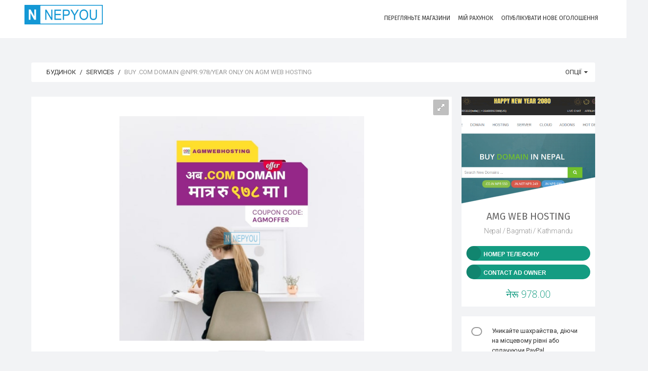

--- FILE ---
content_type: text/html; charset=UTF-8
request_url: https://nepyou.com/listing/buy-com-domain-at-npr978year-only-on-agm-web-hosting-293352332.html?lang=uk
body_size: 20026
content:
<!DOCTYPE html>
<html lang="uk">
<head>
<!--<heX5rce7Tcmokvad>-->

	<!-- Meta Tags -->
	<meta charset="utf-8">
	<meta http-equiv="X-UA-Compatible" content="IE=edge">
	<meta name="viewport" content="width=device-width, initial-scale=1.0, maximum-scale=1, user-scalable=0">
	<link rel="shortcut icon" href="https://nepyou.com/application/public/uploads/settings/favicon/favicon.png">

	
	<title>Buy .COM domain @NPR.978/year only on AGM Web Hosting | Free Ads Nepal | NepYou</title>
<meta name="description" content="&amp;nbsp;Buy .COM domain at Just NPR.978/year today at AGM WEB HOSTING .The best time to buy your .COM domain is NOW! Avail our amazing AGMOFFER to buy .COM Domain and save big on your purchases.&amp;nbsp; It's NOW or NEVER! Hurry up! Offer is Limited period time only.&amp;nbsp;To place orders visit our website, https://nepal.agmwebhosting.com/ or for any other query related to products and Offers, contact us @ 9779869421801 or email us at support@agmwebhosting.com ">
<meta name="keywords" content="post free classified ads,Free Classified Ads Nepal,classified ads,post free classified,free classified ads,post classified ads,free classified,free classifieds post,free classifieds,free online ads,free posting ads,free ad post,ads for free,post ads online,free ads online,post free ad,job ads,classified ads Nepal,classified ads in Nepal">
<meta itemprop="name" content="Buy .COM domain @NPR.978/year only on AGM Web Hosting | Free Ads Nepal | NepYou">
<meta itemprop="description" content="&nbsp;Buy .COM domain at Just NPR.978/year today at AGM WEB HOSTING .The best time to buy your .COM domain is NOW! Avail our amazing AGMOFFER to buy .COM Domain and save big on your purchases.&nbsp; It's NOW or NEVER! Hurry up! Offer is Limited period time only.&nbsp;To place orders visit our website, https://nepal.agmwebhosting.com/ or for any other query related to products and Offers, contact us @ 9779869421801 or email us at support@agmwebhosting.com ">
<meta itemprop="image" content="https://nepyou.com/application/public/uploads/images/293352332/previews/preview_0.jpg">
<meta name="twitter:card" content="product">
<meta name="twitter:site" content="Free Ads Nepal | NepYou">
<meta name="twitter:title" content="Buy .COM domain @NPR.978/year only on AGM Web Hosting | Free Ads Nepal | NepYou">
<meta name="twitter:description" content="&nbsp;Buy .COM domain at Just NPR.978/year today at AGM WEB HOSTING .The best time to buy your .COM domain is NOW! Avail our amazing AGMOFFER to buy .COM Domain and save big on your purchases.&nbsp; It's NOW or NEVER! Hurry up! Offer is Limited period time only.&nbsp;To place orders visit our website, https://nepal.agmwebhosting.com/ or for any other query related to products and Offers, contact us @ 9779869421801 or email us at support@agmwebhosting.com ">
<meta name="twitter:creator" content="Sandip Adhikari">
<meta name="twitter:image" content="https://nepyou.com/application/public/uploads/images/293352332/previews/preview_0.jpg">
<meta name="twitter:data1" content="978 NPR">
<meta name="twitter:label1" content="Price">
<meta property="og:title" content="Buy .COM domain @NPR.978/year only on AGM Web Hosting | Free Ads Nepal | NepYou">
<meta property="og:type" content="product">
<meta property="og:url" content="https://nepyou.com/listing/buy-com-domain-at-npr978year-only-on-agm-web-hosting-293352332.html">
<meta property="og:image" content="https://nepyou.com/application/public/uploads/images/293352332/previews/preview_0.jpg">
<meta property="og:image:width" content="1080">
<meta property="og:image:height" content="1080">
<meta property="og:description" content="&nbsp;Buy .COM domain at Just NPR.978/year today at AGM WEB HOSTING .The best time to buy your .COM domain is NOW! Avail our amazing AGMOFFER to buy .COM Domain and save big on your purchases.&nbsp; It's NOW or NEVER! Hurry up! Offer is Limited period time only.&nbsp;To place orders visit our website, https://nepal.agmwebhosting.com/ or for any other query related to products and Offers, contact us @ 9779869421801 or email us at support@agmwebhosting.com ">
<meta property="og:site_name" content="Free Ads Nepal | NepYou">
<meta property="fb:app_id" content="1897461900278065">


	<!-- Google Fonts -->
	<link href="https://fonts.googleapis.com/css?family=Roboto:400,300,100,500,700,900|Droid+Sans|Source+Sans+Pro|Open+Sans:300,400,700|Lato|Rubik|Fira+Sans:200,300,400" rel="stylesheet" type="text/css">

	<!-- Icon Fonts -->
	<link rel="stylesheet" href="https://maxcdn.bootstrapcdn.com/font-awesome/4.7.0/css/font-awesome.min.css">
	<link href="https://rawgit.com/mendelman/icons/master/icomoon/styles.css" rel="stylesheet" type="text/css">
	<link href="https://nepyou.com/content/assets/front-end/css/icons/tonicons/style.css" rel="stylesheet" type="text/css">
	<link href="https://rawgit.com/mendelman/icons/master/feather/style.css" rel="stylesheet" type="text/css">
	<link href="https://nepyou.com/content/assets/front-end/css/icons/material/css/materialdesignicons.min.css" media="all" rel="stylesheet" type="text/css" />

	<!-- DNS Prefetch -->
	<!--<link href='//www.youtube.com' rel='dns-prefetch'/>-->
	<!--<link href='//apis.google.com' rel='dns-prefetch'/>-->
	<!--<link href='//connect.facebook.net' rel='dns-prefetch'/>-->
	<!--<link href='//cdnjs.cloudflare.com' rel='dns-prefetch'/>-->
	<!--<link href='//www.google-analytics.com' rel='dns-prefetch'/>-->
	<!--<link href='//pagead2.googlesyndication.com' rel='dns-prefetch'/>-->
	<!--<link href='//googleads.g.doubleclick.net' rel='dns-prefetch'/>-->
	<!--<link href='//www.gstatic.com' rel='preconnect'/>-->
	<!--<link href='//www.googletagservices.com' rel='dns-prefetch'/>-->
	<!--<link href='//static.xx.fbcdn.net' rel='dns-prefetch'/>-->
	<!--<link href='//tpc.googlesyndication.com' rel='dns-prefetch'/>-->
	<!--<link href='//syndication.twitter.com' rel='dns-prefetch'/>-->
	
	<!-- StyleSheets -->
	 
	<link href="https://nepyou.com/content/assets/front-end/css/bootstrap.css?v=1.3.5" rel="stylesheet" type="text/css">
	<link href="https://nepyou.com/content/assets/front-end/css/core.css?v=1.3.5" rel="stylesheet" type="text/css">
	<link href="https://nepyou.com/content/assets/front-end/css/components.css?v=1.3.5" rel="stylesheet" type="text/css">
	<link href="https://nepyou.com/content/assets/front-end/css/style.css?v=1.3.5" rel="stylesheet" type="text/css">
		<link href="https://nepyou.com/content/assets/front-end/css/colors.css?v=1.3.5" rel="stylesheet" type="text/css">
    
        <link class="rs-file" href="https://nepyou.com/content/assets/front-end/js/plugins/slider/royalslider.css?v=1.3.6" rel="stylesheet">
    <link href="https://nepyou.com/content/assets/front-end/js/plugins/slider/skins/default/rs-default.css?v=1.3.6" rel="stylesheet">
    <link href="https://nepyou.com/content/assets/front-end/css/extras/starability-growRotate.css" rel="stylesheet">
    <link rel="stylesheet" type="text/css" href="https://nepyou.com/content/assets/front-end/js/plugins/emojionearea/emojionearea.css" media="screen">
	<link rel="stylesheet" type="text/css" href="https://mervick.github.io/lib/google-code-prettify/skins/tomorrow.css" media="screen">

	<!-- Core JS files -->
	<script type="text/javascript" src="https://nepyou.com/content/assets/front-end/js/core/libraries/jquery.min.js"></script>
	<script type="text/javascript" src="https://nepyou.com/content/assets/front-end/js/core/libraries/jquery_ui/core.min.js"></script>

	<script type="text/javascript" src="https://nepyou.com/content/assets/front-end/js/core/app.js"></script>
	<script type="text/javascript" src="https://nepyou.com/content/assets/front-end/js/plugins/ui/ripple.min.js"></script>
	<script type="text/javascript" src="https://nepyou.com/content/assets/front-end/js/plugins/forms/styling/uniform.min.js"></script>
	<script type="text/javascript" src="https://nepyou.com/content/assets/front-end/js/plugins/forms/validation/validate.min.js"></script>
	
	<script src="https://nepyou.com/content/assets/front-end/js/plugins/pagination/jscroll.js"></script>

	<!-- Auto load comments on scroll -->
	<script type="text/javascript">
	    $(function() {

	    	// Comments
	        $('#commentScroll').jscroll({
	        	loadingHtml: '<button type="button" style="width:100%" class="btn btn-default" id="spinner-light-4"><i class="icon-spinner4 spinner position-left"></i> Loading more</button>',
	            autoTrigger: true,
	            nextSelector: '.pagination li.active + li a', 
	            contentSelector: '#commentScroll',
	            callback: function() {
	                $('ul.pagination:visible:first').hide();
	                $(".emojioneareaCm").each(function() {
				        $(this).html(emojione.toImage($(this).html()));
				    });
	            }
	        });

	    });
	      
	</script>

	<!-- Slider -->
	<script class="rs-file" src="https://nepyou.com/content/assets/front-end/js/plugins/slider/jquery.royalslider.min.js"></script>
	<script type="text/javascript">
		$(document).ready(function(){

			// Slider 
			$('#AdsSlider').royalSlider({
			    fullscreen: {
			      enabled: true,
			      nativeFS: true
			    },
			    controlNavigation: 'thumbnails',
			    autoScaleSlider: true, 
			    autoScaleSliderWidth: 980,     
			    autoScaleSliderHeight: 500,
			    loop: true,
			    imageScaleMode: 'fit-if-smaller',
			    navigateByClick: true,
			    numImagesToPreload:2,
			    arrowsNav:true,
			    arrowsNavAutoHide: true,
			    arrowsNavHideOnTouch: true,
			    keyboardNavEnabled: true,
			    fadeinLoadedSlide: false,
			    globalCaption: false,
			    globalCaptionInside: false,
			});


		});
	</script>
	<script type="text/javascript" src="https://nepyou.com/content/assets/front-end/js/plugins/emojionearea/emojionearea.js"></script>
	<script type="text/javascript">
	  	$(document).ready(function() {
	    	$("#commentContent").emojioneArea({
	    		search: false,
	    		useInternalCDN: true,
	    		recentEmojis: false,
	    		autocomplete: true,
	    		autocompleteTones: true
	    	});
		    $(".emojioneareaCm").each(function() {
		        $(this).html(emojione.toImage($(this).html()));
		    });
	  	});
	</script>
	<script type="text/javascript" src='https://maps.google.com/maps/api/js?libraries=places&key=AIzaSyBbHVcU6I_0vf4JwjahJG1W1Qwj4_0TKLA'></script>
    <script src="https://nepyou.com/content/assets/front-end/js/plugins/locationpicker/locationpicker.jquery.min.js"></script>

	<script type="text/javascript" src="https://nepyou.com/content/assets/front-end/js/plugins/forms/selects/select2.min.js"></script>
	<script type="text/javascript" src="https://nepyou.com/content/assets/front-end/js/core/libraries/bootstrap.min.js"></script>
	<script type="text/javascript" src="https://nepyou.com/content/assets/front-end/js/plugins/notifications/noty.min.js"></script>
	<script type="text/javascript" src="https://nepyou.com/content/assets/front-end/js/core/components.min.js?v=1.2"></script>
	<script type="text/javascript" src="https://cdnjs.cloudflare.com/ajax/libs/emojione/2.2.7/lib/js/emojione.min.js"></script>
	<script type="text/javascript" src="https://nepyou.com/content/assets/front-end/js/plugins/loaders/pace.min.js"></script>
	
    <link href="https://nepyou.com/content/assets/front-end/css/custom-css.css" rel="stylesheet" type="text/css">
    
    <script type='text/javascript'>
  window.smartlook||(function(d) {
    var o=smartlook=function(){ o.api.push(arguments)},h=d.getElementsByTagName('head')[0];
    var c=d.createElement('script');o.api=new Array();c.async=true;c.type='text/javascript';
    c.charset='utf-8';c.src='https://web-sdk.smartlook.com/recorder.js';h.appendChild(c);
    })(document);
    smartlook('init', '0a5a1cae4632596f9992fb51cb84fe08a3e47386', { region: 'eu' });
</script>
	
	<!-- Google Analytics Code -->
	<!-- Global site tag (gtag.js) - Google Analytics -->
<script async src="https://www.googletagmanager.com/gtag/js?id=UA-115160912-1"></script>
<script>
  window.dataLayer = window.dataLayer || [];
  function gtag(){dataLayer.push(arguments);}
  gtag('js', new Date());

  gtag('config', 'UA-115160912-1');
</script>


	<!-- Header Code -->
	

    <script async src="https://pagead2.googlesyndication.com/pagead/js/adsbygoogle.js?client=ca-pub-7164391924007025"
     crossorigin="anonymous"></script>

    
    <!--<script>(function(d){let s=d.createElement('script');s.async=true;s.src='https://cjvdfw.com/code/native.js?h=waWQiOjExMjEyODQsInNpZCI6MTEzODk2Miwid2lkIjozMzM2MzgsInNyYyI6Mn0=eyJ';d.head.appendChild(s);})(document);</script>-->
	
</head>

<body id="root" data-root="https://nepyou.com">

	<!-- Main navbar -->
	<nav class="navbar filter-bar filled">

	    <div class="container">

	        <div class="navbar-header">
	            <button type="button" class="navbar-toggle" data-toggle="collapse" data-target=".navbar-ex1-collapse"> <span class="icon7-bar"></span> <span class="icon7-bar"></span> <span class="icon7-bar"></span> </button>
	            <div data-no-turbolink="">
	                <a href="https://nepyou.com/" class="navbar-brand">
	                    <div class="logo"> <img src="https://nepyou.com/application/public/uploads/settings/logo/footer/logo.png"> </div>
	                </a>
	            </div>
	        </div>
	        <div class="navbar-collapse navbar-ex1-collapse collapse" aria-expanded="true" style="">
	            <ul class="nav navbar-nav navbar-right">
	                <li>
	                    <a href="https://nepyou.com/stores"> <i class="feather-bag iconSize-2x"></i>
	                        <p>Перегляньте магазини</p>
	                    </a>
	                </li>

						                <!-- Login/Register -->
	                <li class="big-bundle">
	                    <a href="https://nepyou.com/auth/login"> <i class="feather-head iconSize-2x"></i>
	                        <p>Мій рахунок</p>
	                    </a>
	                </li>
	                
	                <!-- create new ad -->
	                <li class="big-bundle">
	                    <a href="https://nepyou.com/create"> <i class="feather-plus iconSize-2x"></i>
	                        <p>Опублікувати нове оголошення</p>
	                    </a>
	                </li>

	            </ul>
	        </div>
	    </div>
	</nav>
	<!-- /main navbar -->


	<!-- Page container -->
	<div class="page-container">

		<!-- Page content -->
		<div class="page-content">


			<!-- Main content -->
			<div class="content-wrapper">

				<!-- Page Header -->
				
				<!-- Content area -->
				<div class="content">

					

<!-- Login to contact seller -->
<div id="loginToContact" class="modal fade">
	<div class="modal-dialog">
		<div class="modal-content">

			<form action="https://nepyou.com/auth/login?redirect=293352332" method="POST">

				<input type="hidden" name="_token" value="022D66wA7qpLuNQiFEiHZixTh3ltvEiZw9BTcOyo">

				<div class="panel-body login-form">
					<div class="text-center">
						<div class="icon-object border-blue text-blue"><i class="icon-key"></i></div>
						<h5 class="content-group">Увійдіть у свій акаунт <small class="display-block">Ваші облікові дані</small></h5>
					</div>

					<div class="form-group has-feedback has-feedback-left ">
						<input type="text" class="form-control" placeholder="Адреса електронної пошти" name="email" value="">
						<div class="form-control-feedback">
							<i class="icon-envelop text-muted"></i>
						</div>
											</div>

					<div class="form-group has-feedback has-feedback-left ">
						<input type="password" class="form-control" placeholder="Пароль" name="password">
						<div class="form-control-feedback">
							<i class="icon-lock2 text-muted"></i>
						</div>
											</div>

					<div class="form-group login-options">
						<div class="row">
							<div class="col-sm-4">
								<label class="checkbox-inline text-grey-400">
									<input type="checkbox" class="styled" name="remember" checked="">
									Пам&#039;ятай мене
								</label>
							</div>

							<div class="col-sm-8 text-right">
								<ul class="list-inline list-inline-separate heading-text">
																		<li><a href="https://nepyou.com/auth/activation/resend">Повторіть посилання активації</a></li>
																		<li><a href="https://nepyou.com/auth/password/reset">Забули пароль?</a></li>
								</ul>
							</div>
						</div>
					</div>

					<div class="recaptcha">
					
												
					</div>

					<script type="text/javascript">
						$(".styled, .multiselect-container input").uniform({
					        radioClass: 'choice',
	        				wrapperClass: 'border-grey-400 text-grey-400'
					    });
					</script>

					<div class="form-group">
						<button type="submit" class="btn bg-blue btn-block">Вхід</button>
					</div>

					<div class="content-divider text-muted form-group"><span>Або ввійдіть у систему</span></div>
					<ul class="list-inline form-group list-inline-condensed text-center list-inline-social">

						<!-- Facebook -->
						<li><a href="https://nepyou.com/auth/facebook" class="btn border-indigo text-indigo btn-flat btn-icon btn-rounded"><i class="icon-facebook"></i></a></li>

						<!-- Twitter -->
						<li><a href="https://nepyou.com/auth/twitter" class="btn border-info text-info btn-flat btn-icon btn-rounded"><i class="icon-twitter"></i></a></li>

						<!-- Google -->
						<li><a href="https://nepyou.com/auth/google" class="btn border-danger-400 text-danger-400 btn-flat btn-icon btn-rounded"><i class="icon-google-plus"></i></a></li>

					</ul>

					<div class="content-divider text-muted form-group"><span>Не маєте облікового запису?</span></div>
					<a href="https://nepyou.com/auth/register" class="btn btn-default btn-block content-group">Зареєструватися</a>
				</div>
			</form>
		</div>
	</div>
</div>


<!-- Show Phone Number -->
<div id="show_phone_number" class="modal fade">
	<div class="modal-dialog">
		<div class="modal-content">
			<div class="modal-header bg-success">
				<button type="button" class="close" data-dismiss="modal">&times;</button>
				<h5 class="modal-title text-uppercase">Номер телефону продавця</h5>
			</div>

			<div class="modal-body">

				<!-- Phone Number -->
				<div class="form-group has-feedback has-feedback-left">
					<input type="text" class="form-control" readonly="" value="9864333497">
					<div class="form-control-feedback">
						<i class="icon-phone2"></i>
					</div>
				</div>

									<?xml version="1.0" encoding="UTF-8"?>
<svg xmlns="http://www.w3.org/2000/svg" xmlns:xlink="http://www.w3.org/1999/xlink" version="1.1" width="200px" height="200px" viewBox="0 0 200 200"><defs><rect id="r0" width="6" height="6" fill="#000000"/></defs><rect x="0" y="0" width="200" height="200" fill="#fefefe"/><use x="37" y="37" xlink:href="#r0"/><use x="43" y="37" xlink:href="#r0"/><use x="49" y="37" xlink:href="#r0"/><use x="55" y="37" xlink:href="#r0"/><use x="61" y="37" xlink:href="#r0"/><use x="67" y="37" xlink:href="#r0"/><use x="73" y="37" xlink:href="#r0"/><use x="91" y="37" xlink:href="#r0"/><use x="109" y="37" xlink:href="#r0"/><use x="121" y="37" xlink:href="#r0"/><use x="127" y="37" xlink:href="#r0"/><use x="133" y="37" xlink:href="#r0"/><use x="139" y="37" xlink:href="#r0"/><use x="145" y="37" xlink:href="#r0"/><use x="151" y="37" xlink:href="#r0"/><use x="157" y="37" xlink:href="#r0"/><use x="37" y="43" xlink:href="#r0"/><use x="73" y="43" xlink:href="#r0"/><use x="85" y="43" xlink:href="#r0"/><use x="103" y="43" xlink:href="#r0"/><use x="121" y="43" xlink:href="#r0"/><use x="157" y="43" xlink:href="#r0"/><use x="37" y="49" xlink:href="#r0"/><use x="49" y="49" xlink:href="#r0"/><use x="55" y="49" xlink:href="#r0"/><use x="61" y="49" xlink:href="#r0"/><use x="73" y="49" xlink:href="#r0"/><use x="91" y="49" xlink:href="#r0"/><use x="121" y="49" xlink:href="#r0"/><use x="133" y="49" xlink:href="#r0"/><use x="139" y="49" xlink:href="#r0"/><use x="145" y="49" xlink:href="#r0"/><use x="157" y="49" xlink:href="#r0"/><use x="37" y="55" xlink:href="#r0"/><use x="49" y="55" xlink:href="#r0"/><use x="55" y="55" xlink:href="#r0"/><use x="61" y="55" xlink:href="#r0"/><use x="73" y="55" xlink:href="#r0"/><use x="85" y="55" xlink:href="#r0"/><use x="103" y="55" xlink:href="#r0"/><use x="121" y="55" xlink:href="#r0"/><use x="133" y="55" xlink:href="#r0"/><use x="139" y="55" xlink:href="#r0"/><use x="145" y="55" xlink:href="#r0"/><use x="157" y="55" xlink:href="#r0"/><use x="37" y="61" xlink:href="#r0"/><use x="49" y="61" xlink:href="#r0"/><use x="55" y="61" xlink:href="#r0"/><use x="61" y="61" xlink:href="#r0"/><use x="73" y="61" xlink:href="#r0"/><use x="97" y="61" xlink:href="#r0"/><use x="109" y="61" xlink:href="#r0"/><use x="121" y="61" xlink:href="#r0"/><use x="133" y="61" xlink:href="#r0"/><use x="139" y="61" xlink:href="#r0"/><use x="145" y="61" xlink:href="#r0"/><use x="157" y="61" xlink:href="#r0"/><use x="37" y="67" xlink:href="#r0"/><use x="73" y="67" xlink:href="#r0"/><use x="85" y="67" xlink:href="#r0"/><use x="91" y="67" xlink:href="#r0"/><use x="97" y="67" xlink:href="#r0"/><use x="109" y="67" xlink:href="#r0"/><use x="121" y="67" xlink:href="#r0"/><use x="157" y="67" xlink:href="#r0"/><use x="37" y="73" xlink:href="#r0"/><use x="43" y="73" xlink:href="#r0"/><use x="49" y="73" xlink:href="#r0"/><use x="55" y="73" xlink:href="#r0"/><use x="61" y="73" xlink:href="#r0"/><use x="67" y="73" xlink:href="#r0"/><use x="73" y="73" xlink:href="#r0"/><use x="85" y="73" xlink:href="#r0"/><use x="97" y="73" xlink:href="#r0"/><use x="109" y="73" xlink:href="#r0"/><use x="121" y="73" xlink:href="#r0"/><use x="127" y="73" xlink:href="#r0"/><use x="133" y="73" xlink:href="#r0"/><use x="139" y="73" xlink:href="#r0"/><use x="145" y="73" xlink:href="#r0"/><use x="151" y="73" xlink:href="#r0"/><use x="157" y="73" xlink:href="#r0"/><use x="97" y="79" xlink:href="#r0"/><use x="103" y="79" xlink:href="#r0"/><use x="37" y="85" xlink:href="#r0"/><use x="43" y="85" xlink:href="#r0"/><use x="49" y="85" xlink:href="#r0"/><use x="55" y="85" xlink:href="#r0"/><use x="61" y="85" xlink:href="#r0"/><use x="73" y="85" xlink:href="#r0"/><use x="79" y="85" xlink:href="#r0"/><use x="85" y="85" xlink:href="#r0"/><use x="91" y="85" xlink:href="#r0"/><use x="103" y="85" xlink:href="#r0"/><use x="109" y="85" xlink:href="#r0"/><use x="115" y="85" xlink:href="#r0"/><use x="127" y="85" xlink:href="#r0"/><use x="139" y="85" xlink:href="#r0"/><use x="151" y="85" xlink:href="#r0"/><use x="37" y="91" xlink:href="#r0"/><use x="67" y="91" xlink:href="#r0"/><use x="91" y="91" xlink:href="#r0"/><use x="103" y="91" xlink:href="#r0"/><use x="115" y="91" xlink:href="#r0"/><use x="133" y="91" xlink:href="#r0"/><use x="139" y="91" xlink:href="#r0"/><use x="145" y="91" xlink:href="#r0"/><use x="157" y="91" xlink:href="#r0"/><use x="49" y="97" xlink:href="#r0"/><use x="55" y="97" xlink:href="#r0"/><use x="67" y="97" xlink:href="#r0"/><use x="73" y="97" xlink:href="#r0"/><use x="79" y="97" xlink:href="#r0"/><use x="97" y="97" xlink:href="#r0"/><use x="109" y="97" xlink:href="#r0"/><use x="127" y="97" xlink:href="#r0"/><use x="139" y="97" xlink:href="#r0"/><use x="145" y="97" xlink:href="#r0"/><use x="151" y="97" xlink:href="#r0"/><use x="37" y="103" xlink:href="#r0"/><use x="43" y="103" xlink:href="#r0"/><use x="79" y="103" xlink:href="#r0"/><use x="103" y="103" xlink:href="#r0"/><use x="109" y="103" xlink:href="#r0"/><use x="127" y="103" xlink:href="#r0"/><use x="133" y="103" xlink:href="#r0"/><use x="139" y="103" xlink:href="#r0"/><use x="145" y="103" xlink:href="#r0"/><use x="55" y="109" xlink:href="#r0"/><use x="73" y="109" xlink:href="#r0"/><use x="79" y="109" xlink:href="#r0"/><use x="91" y="109" xlink:href="#r0"/><use x="115" y="109" xlink:href="#r0"/><use x="121" y="109" xlink:href="#r0"/><use x="151" y="109" xlink:href="#r0"/><use x="85" y="115" xlink:href="#r0"/><use x="91" y="115" xlink:href="#r0"/><use x="97" y="115" xlink:href="#r0"/><use x="103" y="115" xlink:href="#r0"/><use x="133" y="115" xlink:href="#r0"/><use x="139" y="115" xlink:href="#r0"/><use x="151" y="115" xlink:href="#r0"/><use x="157" y="115" xlink:href="#r0"/><use x="37" y="121" xlink:href="#r0"/><use x="43" y="121" xlink:href="#r0"/><use x="49" y="121" xlink:href="#r0"/><use x="55" y="121" xlink:href="#r0"/><use x="61" y="121" xlink:href="#r0"/><use x="67" y="121" xlink:href="#r0"/><use x="73" y="121" xlink:href="#r0"/><use x="85" y="121" xlink:href="#r0"/><use x="91" y="121" xlink:href="#r0"/><use x="97" y="121" xlink:href="#r0"/><use x="109" y="121" xlink:href="#r0"/><use x="115" y="121" xlink:href="#r0"/><use x="121" y="121" xlink:href="#r0"/><use x="127" y="121" xlink:href="#r0"/><use x="145" y="121" xlink:href="#r0"/><use x="151" y="121" xlink:href="#r0"/><use x="37" y="127" xlink:href="#r0"/><use x="73" y="127" xlink:href="#r0"/><use x="91" y="127" xlink:href="#r0"/><use x="109" y="127" xlink:href="#r0"/><use x="127" y="127" xlink:href="#r0"/><use x="145" y="127" xlink:href="#r0"/><use x="157" y="127" xlink:href="#r0"/><use x="37" y="133" xlink:href="#r0"/><use x="49" y="133" xlink:href="#r0"/><use x="55" y="133" xlink:href="#r0"/><use x="61" y="133" xlink:href="#r0"/><use x="73" y="133" xlink:href="#r0"/><use x="85" y="133" xlink:href="#r0"/><use x="91" y="133" xlink:href="#r0"/><use x="103" y="133" xlink:href="#r0"/><use x="109" y="133" xlink:href="#r0"/><use x="115" y="133" xlink:href="#r0"/><use x="121" y="133" xlink:href="#r0"/><use x="127" y="133" xlink:href="#r0"/><use x="133" y="133" xlink:href="#r0"/><use x="139" y="133" xlink:href="#r0"/><use x="151" y="133" xlink:href="#r0"/><use x="157" y="133" xlink:href="#r0"/><use x="37" y="139" xlink:href="#r0"/><use x="49" y="139" xlink:href="#r0"/><use x="55" y="139" xlink:href="#r0"/><use x="61" y="139" xlink:href="#r0"/><use x="73" y="139" xlink:href="#r0"/><use x="85" y="139" xlink:href="#r0"/><use x="91" y="139" xlink:href="#r0"/><use x="103" y="139" xlink:href="#r0"/><use x="133" y="139" xlink:href="#r0"/><use x="37" y="145" xlink:href="#r0"/><use x="49" y="145" xlink:href="#r0"/><use x="55" y="145" xlink:href="#r0"/><use x="61" y="145" xlink:href="#r0"/><use x="73" y="145" xlink:href="#r0"/><use x="85" y="145" xlink:href="#r0"/><use x="97" y="145" xlink:href="#r0"/><use x="109" y="145" xlink:href="#r0"/><use x="115" y="145" xlink:href="#r0"/><use x="121" y="145" xlink:href="#r0"/><use x="127" y="145" xlink:href="#r0"/><use x="37" y="151" xlink:href="#r0"/><use x="73" y="151" xlink:href="#r0"/><use x="85" y="151" xlink:href="#r0"/><use x="91" y="151" xlink:href="#r0"/><use x="97" y="151" xlink:href="#r0"/><use x="103" y="151" xlink:href="#r0"/><use x="145" y="151" xlink:href="#r0"/><use x="37" y="157" xlink:href="#r0"/><use x="43" y="157" xlink:href="#r0"/><use x="49" y="157" xlink:href="#r0"/><use x="55" y="157" xlink:href="#r0"/><use x="61" y="157" xlink:href="#r0"/><use x="67" y="157" xlink:href="#r0"/><use x="73" y="157" xlink:href="#r0"/><use x="85" y="157" xlink:href="#r0"/><use x="91" y="157" xlink:href="#r0"/><use x="97" y="157" xlink:href="#r0"/><use x="109" y="157" xlink:href="#r0"/><use x="115" y="157" xlink:href="#r0"/><use x="121" y="157" xlink:href="#r0"/><use x="127" y="157" xlink:href="#r0"/><use x="133" y="157" xlink:href="#r0"/><use x="139" y="157" xlink:href="#r0"/><use x="151" y="157" xlink:href="#r0"/></svg>

				
				<div class="text-center text-muted">
					<span class="text-danger">УВАГА!</span> Ніколи не надсилайте гроші заздалегідь продавцеві за допомогою банківського переказу або через агенцію грошових переказів, купуючи товари, доступні на сайті.
				</div>

			</div>

		</div>
	</div>
</div>

<!-- Ad Details -->
<div class="row" itemscope itemtype="https://schema.org/Product">
	
	
	
	<!-- Page Breadcrumb -->
	<div class="col-md-12">
		
		<div class="breadcrumb-line breadcrumb-line-component content-group-lg">
			<ul class="breadcrumb text-uppercase">
				<li><a href="https://nepyou.com/"><i class="icon-home2 position-left"></i> Будинок</a></li>
				<li><a href="https://nepyou.com/category/Community/Services">Services</a></li>
				<li class="active" itemprop="name">Buy .COM domain @NPR.978/year only on AGM Web Hosting</li>
			</ul>

			<ul class="breadcrumb-elements text-uppercase">
				<li class="dropdown">
					<a href="#" class="dropdown-toggle" data-toggle="dropdown">
						<i class="icon-gear position-left"></i>
						Опції
						<span class="caret"></span>
					</a>

					<ul class="dropdown-menu dropdown-menu-left">

						
						<li><a href="#send" data-toggle="modal" data-target="#sendToFriend"><i class="icon-envelope pull-left"></i> Надіслати другу</a></li>

						<li><a href="#report" data-ad-id="293352332" id="reportAd"><i class="icon-flag7 pull-left"></i> Повідомити про зловживання</a></li>

					</ul>
				</li>
			</ul>
		</div>

		
		<!-- Send to friend -->
		<div id="sendToFriend" class="modal fade">
			<div class="modal-dialog">
				<div class="modal-content">
					<div class="modal-header bg-success text-uppercase">
						<button type="button" class="close" data-dismiss="modal">&times;</button>
						<h5 class="modal-title text-uppercase">Надіслати другу</h5>
					</div>

					<form action="https://nepyou.com/tools/send" method="POST" id="sendFriend">
						<div class="modal-body">

							<meta name="csrf-token" content="022D66wA7qpLuNQiFEiHZixTh3ltvEiZw9BTcOyo" id="sendToFriendToken">

							<input hidden="" name="sendToFriendAdId" content="293352332" id="sendToFriendAdId">

							<!-- Your Email Address -->
							<div class="form-group">
								<label>Ваша електронна адреса</label>
								<input type="email" required="" placeholder="Введіть адресу електронної пошти тут" id="senderEmail" class="form-control" name="senderEmail">
							</div>

							<!-- Friend Email Address -->
							<div class="form-group">
								<label>Ваша електронна адреса друга</label>
								<input type="email" required="" placeholder="Введіть адресу електронної пошти свого друга тут" id="friendEmail" class="form-control" name="friendEmail">
							</div>

							<!-- Message Content -->
							<div class="form-group">
								<label>Ваше повідомлення</label>
								<textarea rows="4" required="" placeholder="Введіть своє повідомлення" id="messageContent" class="form-control" name="messageContent"></textarea>
							</div>

						</div>

						<div class="modal-footer">
							<button type="submit" class="btn btn-success">Відправити повідомлення</button>
						</div>
					</form>
				</div>
			</div>
		</div>

	</div>

	<div class="col-md-9">

		<div class="panel panel-flat">

			<div class="panel-body" style="padding: 0px">

					<div id="slideShow">

						<!-- Ad Photos -->
						<div id="AdsSlider" class="royalSlider rsDefault"><a class="rsImg bugaga" data-rsw="100%" data-rsh="500" data-rsbigimg="https://nepyou.com/application/public/uploads/images/293352332/previews/preview_0.jpg" href="https://nepyou.com/application/public/uploads/images/293352332/previews/preview_0.jpg"><img class="rsTmb" width="96" height="72" src="https://nepyou.com/application/public/uploads/images/293352332/previews/preview_0.jpg"></a></div>

					</div>

			</div>

			<div class="panel-footer" style="border-top: 1px solid #efefef;padding: 2px;">
				<div class="heading-elements">
					<ul class="list-inline list-inline-separate heading-text text-muted pull-right">
						<li>Dec 1, 2020 (5 років тому)</li>

												<li>Переговори</li>
						
												<li>Новий елемент</li>
											</ul>
					<ul class="list-inline list-inline-separate heading-text pull-left quick-stats-rtl">
						<li><b>4980</b><span class="text-muted"> Перегляди</span></li>
						<li><b>0</b><span class="text-muted"> Любить</span></li>
						<li><b>0</b><span class="text-muted"> Коментарі</span></li>
					</ul>
				</div>
			</div>

		</div>

		<!-- Ad Description -->
		<div class="panel panel-flat">

			<i class="icon-spinner4 spinner pull-right mt-10 mr-10 text-muted" style="display: none;" id="translateSpinner"></i>
			<div class="panel-body text-muted" id="ad_description" itemprop="description">
				<span><br><p>&nbsp;Buy .COM domain at Just NPR.978/year today at AGM WEB HOSTING .The best time to buy your .COM domain is NOW! Avail our amazing AGMOFFER to buy .COM Domain and save big on your purchases.&nbsp; It's NOW or NEVER! Hurry up! Offer is Limited period time only.&nbsp;</p>To place orders visit our website, <a rel="nofollow" target="_blank" href="https://nepal.agmwebhosting.com/">https://nepal.agmwebhosting.com/</a> or for any other query related to products and Offers, contact us @ 9779869421801 or email us at <a rel="nofollow" target="_blank">support@agmwebhosting.com</a> </span><br>
			</div>

			<div class="panel-footer">
				<div class="heading-elements">

					<div class="btn-group">
						<input type="hidden" name="csrf-token" content="022D66wA7qpLuNQiFEiHZixTh3ltvEiZw9BTcOyo" id="translateToken">

						<!-- Translator -->
						<a data-toggle="dropdown" href="whatsapp://send?text=Buy .COM domain @NPR.978/year only on AGM Web Hosting https://nepyou.com/listing/buy-com-domain-at-npr978year-only-on-agm-web-hosting-293352332.html" class="dropdown-toggle translatorLink"><img  data-popup="tooltip" data-placement="top" data-container="body" title="Перекласти" data-src="https://nepyou.com/content/assets/front-end/images/brands/translator.png" class="lozad img-circle img-xs" alt=""></a>

	                	<ul class="dropdown-menu dropdown-menu-left translateLinks">
							<li><a class="translateTo" data-lang-to="ar" href="#"> العربية</a></li>
							<li><a class="translateTo" data-lang-to="en" href="#"> English</a></li>
							<li><a class="translateTo" data-lang-to="fr" href="#"> Français</a></li>
							<li><a class="translateTo" data-lang-to="es" href="#"> Español</a></li>
							<li><a class="translateTo" data-lang-to="tr" href="#"> Türkçe</a></li>
							<li><a class="translateTo" data-lang-to="ko" href="#"> 조선말</a></li>
							<li><a class="translateTo" data-lang-to="my" href="#"> Bahasa Melayu</a></li>
							<li><a class="translateTo" data-lang-to="pl" href="#"> Polski</a></li>
							<li><a class="translateTo" data-lang-to="ro" href="#"> Română</a></li>
							<li><a class="translateTo" data-lang-to="ru" href="#"> Русский</a></li>
							<li><a class="translateTo" data-lang-to="sk" href="#"> Slovenčina</a></li>
							<li><a class="translateTo" data-lang-to="fi" href="#"> Suomi</a></li>
							<li><a class="translateTo" data-lang-to="jp" href="#"> 日本語</a></li>
							<li><a class="translateTo" data-lang-to="ta" href="#"> Tamil</a></li>
							<li><a class="translateTo" data-lang-to="de" href="#"> Deutsch</a></li>
							<li><a class="translateTo" data-lang-to="sv" href="#"> Svenska</a></li>
							<li><a class="translateTo" data-lang-to="hu" href="#"> Magyar</a></li>
							<li><a class="translateTo" data-lang-to="uk" href="#"> Українська</a></li>
							<li><a class="translateTo" data-lang-to="id" href="#"> Bahasa Indonesia</a></li>
							<li><a class="translateTo" data-lang-to="th" href="#"> ไทเขิน</a></li>
							<li><a class="translateTo" data-lang-to="it" href="#"> Italiano</a></li>
							<li><a class="translateTo" data-lang-to="no" href="#"> Norsk</a></li>
							<li><a class="translateTo" data-lang-to="cs" href="#"> Český Jazyk</a></li>
							<li><a class="translateTo" data-lang-to="hi" href="#"> हिन्दी</a></li>
							<li><a class="translateTo" data-lang-to="zh-TW" href="#"> 中文繁體</a></li>
							<li><a class="translateTo" data-lang-to="zh-CN" href="#"> 简体中文</a></li>
							<li><a class="translateTo" data-lang-to="ga" href="#"> Gaeilge</a></li>
						</ul>

						
					</div>

					<ul style="margin-top: 3px;" class="list-inline heading-text pull-right shareButtons">
						
						<!-- Share on WhatsApp -->
						<li style="padding-right: 10px;"><a href="whatsapp://send?text=Buy .COM domain @NPR.978/year only on AGM Web Hosting https://nepyou.com/listing/buy-com-domain-at-npr978year-only-on-agm-web-hosting-293352332.html"><img  data-popup="tooltip" data-placement="top" data-container="body" title="Поділитися через WhatsApp" data-src="https://nepyou.com/content/assets/front-end/images/brands/whatsapp.png" class="lozad img-circle img-xs" alt=""></a></li>

						<!-- Share on Digg -->
						<li style="padding-right: 10px;"><a href="https://www.digg.com/submit?url=https://nepyou.com/listing/buy-com-domain-at-npr978year-only-on-agm-web-hosting-293352332.html" target="_blank"><img  data-popup="tooltip" data-placement="top" data-container="body" title="Поділитися на digg" data-src="https://nepyou.com/content/assets/front-end/images/brands/digg.png" class="lozad img-circle img-xs" alt=""></a></li>

						<!-- Share on Stumbleupon -->
						<li style="padding-right: 10px;"><a href="https://www.stumbleupon.com/submit?url=https://nepyou.com/listing/buy-com-domain-at-npr978year-only-on-agm-web-hosting-293352332.html&title=Buy .COM domain @NPR.978/year only on AGM Web Hosting" target="_blank"><img  data-popup="tooltip" data-placement="top" data-container="body" title="Поділіться на наклейку" data-src="https://nepyou.com/content/assets/front-end/images/brands/stumbleupon.png" class="lozad img-circle img-xs" alt=""></a></li>

						<!-- Share on Facebook -->
						<li style="padding-right: 10px;"><a href="https://www.facebook.com/sharer.php?u=https://nepyou.com/listing/buy-com-domain-at-npr978year-only-on-agm-web-hosting-293352332.html" target="_blank"><img  data-popup="tooltip" data-placement="top" data-container="body" title="Поділитися на facebook" data-src="https://nepyou.com/content/assets/front-end/images/brands/facebook.png" class="lozad img-circle img-xs" alt=""></a></li>

						<!-- Share on Twitter -->
						<li style="padding-right: 10px;"><a href="https://twitter.com/share?url=https://nepyou.com/listing/buy-com-domain-at-npr978year-only-on-agm-web-hosting-293352332.html&text=Buy .COM domain @NPR.978/year only on AGM Web Hosting" target="_blank"><img  data-popup="tooltip" data-placement="top" data-container="body" title="Поділіться на Твіттері" data-src="https://nepyou.com/content/assets/front-end/images/brands/twitter.png" class="lozad img-circle img-xs" alt=""></a></li>

						<!-- Share on Google Plus -->
						<li style="padding-right: 10px;"><a href="https://plus.google.com/share?url=https://nepyou.com/listing/buy-com-domain-at-npr978year-only-on-agm-web-hosting-293352332.html" target="_blank"><img  data-popup="tooltip" data-placement="top" data-container="body" title="Поділитися на google" data-src="https://nepyou.com/content/assets/front-end/images/brands/google.png" class="lozad img-circle img-xs" alt=""></a></li>

						<li style="padding-right: 10px;"><a data-toggle="modal" data-target="#scanQrCode" href="#"><img  data-popup="tooltip" data-placement="top" data-container="body" title="Сканувати QR-код" data-src="https://nepyou.com/content/assets/front-end/images/brands/qr-code.png" class="lozad img-circle img-xs" alt=""></a></li>

						<!-- Qr Code Scan -->
						<div id="scanQrCode" class="modal fade">
							<div class="modal-dialog modal-xs" style="width: 30%;">
								<div class="modal-content">
									<div class="modal-header bg-success">
										<button type="button" class="close" data-dismiss="modal">&times;</button>
										<h5 class="modal-title text-uppercase">Сканувати QR-код</h5>
									</div>

									<div class="modal-body">

										<?xml version="1.0" encoding="UTF-8"?>
<svg xmlns="http://www.w3.org/2000/svg" xmlns:xlink="http://www.w3.org/1999/xlink" version="1.1" width="300px" height="300px" viewBox="0 0 300 300"><defs><rect id="r0" width="6" height="6" fill="#000000"/></defs><rect x="0" y="0" width="300" height="300" fill="#fefefe"/><use x="39" y="39" xlink:href="#r0"/><use x="45" y="39" xlink:href="#r0"/><use x="51" y="39" xlink:href="#r0"/><use x="57" y="39" xlink:href="#r0"/><use x="63" y="39" xlink:href="#r0"/><use x="69" y="39" xlink:href="#r0"/><use x="75" y="39" xlink:href="#r0"/><use x="99" y="39" xlink:href="#r0"/><use x="111" y="39" xlink:href="#r0"/><use x="123" y="39" xlink:href="#r0"/><use x="129" y="39" xlink:href="#r0"/><use x="135" y="39" xlink:href="#r0"/><use x="159" y="39" xlink:href="#r0"/><use x="165" y="39" xlink:href="#r0"/><use x="171" y="39" xlink:href="#r0"/><use x="183" y="39" xlink:href="#r0"/><use x="195" y="39" xlink:href="#r0"/><use x="201" y="39" xlink:href="#r0"/><use x="207" y="39" xlink:href="#r0"/><use x="219" y="39" xlink:href="#r0"/><use x="225" y="39" xlink:href="#r0"/><use x="231" y="39" xlink:href="#r0"/><use x="237" y="39" xlink:href="#r0"/><use x="243" y="39" xlink:href="#r0"/><use x="249" y="39" xlink:href="#r0"/><use x="255" y="39" xlink:href="#r0"/><use x="39" y="45" xlink:href="#r0"/><use x="75" y="45" xlink:href="#r0"/><use x="87" y="45" xlink:href="#r0"/><use x="99" y="45" xlink:href="#r0"/><use x="117" y="45" xlink:href="#r0"/><use x="129" y="45" xlink:href="#r0"/><use x="135" y="45" xlink:href="#r0"/><use x="141" y="45" xlink:href="#r0"/><use x="147" y="45" xlink:href="#r0"/><use x="153" y="45" xlink:href="#r0"/><use x="177" y="45" xlink:href="#r0"/><use x="189" y="45" xlink:href="#r0"/><use x="195" y="45" xlink:href="#r0"/><use x="219" y="45" xlink:href="#r0"/><use x="255" y="45" xlink:href="#r0"/><use x="39" y="51" xlink:href="#r0"/><use x="51" y="51" xlink:href="#r0"/><use x="57" y="51" xlink:href="#r0"/><use x="63" y="51" xlink:href="#r0"/><use x="75" y="51" xlink:href="#r0"/><use x="111" y="51" xlink:href="#r0"/><use x="123" y="51" xlink:href="#r0"/><use x="141" y="51" xlink:href="#r0"/><use x="147" y="51" xlink:href="#r0"/><use x="153" y="51" xlink:href="#r0"/><use x="159" y="51" xlink:href="#r0"/><use x="165" y="51" xlink:href="#r0"/><use x="171" y="51" xlink:href="#r0"/><use x="177" y="51" xlink:href="#r0"/><use x="183" y="51" xlink:href="#r0"/><use x="219" y="51" xlink:href="#r0"/><use x="231" y="51" xlink:href="#r0"/><use x="237" y="51" xlink:href="#r0"/><use x="243" y="51" xlink:href="#r0"/><use x="255" y="51" xlink:href="#r0"/><use x="39" y="57" xlink:href="#r0"/><use x="51" y="57" xlink:href="#r0"/><use x="57" y="57" xlink:href="#r0"/><use x="63" y="57" xlink:href="#r0"/><use x="75" y="57" xlink:href="#r0"/><use x="87" y="57" xlink:href="#r0"/><use x="93" y="57" xlink:href="#r0"/><use x="99" y="57" xlink:href="#r0"/><use x="111" y="57" xlink:href="#r0"/><use x="117" y="57" xlink:href="#r0"/><use x="129" y="57" xlink:href="#r0"/><use x="135" y="57" xlink:href="#r0"/><use x="159" y="57" xlink:href="#r0"/><use x="171" y="57" xlink:href="#r0"/><use x="183" y="57" xlink:href="#r0"/><use x="189" y="57" xlink:href="#r0"/><use x="201" y="57" xlink:href="#r0"/><use x="207" y="57" xlink:href="#r0"/><use x="219" y="57" xlink:href="#r0"/><use x="231" y="57" xlink:href="#r0"/><use x="237" y="57" xlink:href="#r0"/><use x="243" y="57" xlink:href="#r0"/><use x="255" y="57" xlink:href="#r0"/><use x="39" y="63" xlink:href="#r0"/><use x="51" y="63" xlink:href="#r0"/><use x="57" y="63" xlink:href="#r0"/><use x="63" y="63" xlink:href="#r0"/><use x="75" y="63" xlink:href="#r0"/><use x="93" y="63" xlink:href="#r0"/><use x="153" y="63" xlink:href="#r0"/><use x="159" y="63" xlink:href="#r0"/><use x="165" y="63" xlink:href="#r0"/><use x="171" y="63" xlink:href="#r0"/><use x="177" y="63" xlink:href="#r0"/><use x="183" y="63" xlink:href="#r0"/><use x="195" y="63" xlink:href="#r0"/><use x="201" y="63" xlink:href="#r0"/><use x="219" y="63" xlink:href="#r0"/><use x="231" y="63" xlink:href="#r0"/><use x="237" y="63" xlink:href="#r0"/><use x="243" y="63" xlink:href="#r0"/><use x="255" y="63" xlink:href="#r0"/><use x="39" y="69" xlink:href="#r0"/><use x="75" y="69" xlink:href="#r0"/><use x="87" y="69" xlink:href="#r0"/><use x="93" y="69" xlink:href="#r0"/><use x="105" y="69" xlink:href="#r0"/><use x="111" y="69" xlink:href="#r0"/><use x="117" y="69" xlink:href="#r0"/><use x="129" y="69" xlink:href="#r0"/><use x="135" y="69" xlink:href="#r0"/><use x="141" y="69" xlink:href="#r0"/><use x="189" y="69" xlink:href="#r0"/><use x="195" y="69" xlink:href="#r0"/><use x="207" y="69" xlink:href="#r0"/><use x="219" y="69" xlink:href="#r0"/><use x="255" y="69" xlink:href="#r0"/><use x="39" y="75" xlink:href="#r0"/><use x="45" y="75" xlink:href="#r0"/><use x="51" y="75" xlink:href="#r0"/><use x="57" y="75" xlink:href="#r0"/><use x="63" y="75" xlink:href="#r0"/><use x="69" y="75" xlink:href="#r0"/><use x="75" y="75" xlink:href="#r0"/><use x="87" y="75" xlink:href="#r0"/><use x="99" y="75" xlink:href="#r0"/><use x="111" y="75" xlink:href="#r0"/><use x="123" y="75" xlink:href="#r0"/><use x="135" y="75" xlink:href="#r0"/><use x="147" y="75" xlink:href="#r0"/><use x="159" y="75" xlink:href="#r0"/><use x="171" y="75" xlink:href="#r0"/><use x="183" y="75" xlink:href="#r0"/><use x="195" y="75" xlink:href="#r0"/><use x="207" y="75" xlink:href="#r0"/><use x="219" y="75" xlink:href="#r0"/><use x="225" y="75" xlink:href="#r0"/><use x="231" y="75" xlink:href="#r0"/><use x="237" y="75" xlink:href="#r0"/><use x="243" y="75" xlink:href="#r0"/><use x="249" y="75" xlink:href="#r0"/><use x="255" y="75" xlink:href="#r0"/><use x="93" y="81" xlink:href="#r0"/><use x="99" y="81" xlink:href="#r0"/><use x="105" y="81" xlink:href="#r0"/><use x="123" y="81" xlink:href="#r0"/><use x="153" y="81" xlink:href="#r0"/><use x="159" y="81" xlink:href="#r0"/><use x="171" y="81" xlink:href="#r0"/><use x="177" y="81" xlink:href="#r0"/><use x="189" y="81" xlink:href="#r0"/><use x="207" y="81" xlink:href="#r0"/><use x="39" y="87" xlink:href="#r0"/><use x="45" y="87" xlink:href="#r0"/><use x="51" y="87" xlink:href="#r0"/><use x="57" y="87" xlink:href="#r0"/><use x="63" y="87" xlink:href="#r0"/><use x="75" y="87" xlink:href="#r0"/><use x="81" y="87" xlink:href="#r0"/><use x="87" y="87" xlink:href="#r0"/><use x="93" y="87" xlink:href="#r0"/><use x="105" y="87" xlink:href="#r0"/><use x="117" y="87" xlink:href="#r0"/><use x="129" y="87" xlink:href="#r0"/><use x="135" y="87" xlink:href="#r0"/><use x="141" y="87" xlink:href="#r0"/><use x="159" y="87" xlink:href="#r0"/><use x="165" y="87" xlink:href="#r0"/><use x="183" y="87" xlink:href="#r0"/><use x="189" y="87" xlink:href="#r0"/><use x="195" y="87" xlink:href="#r0"/><use x="201" y="87" xlink:href="#r0"/><use x="207" y="87" xlink:href="#r0"/><use x="213" y="87" xlink:href="#r0"/><use x="225" y="87" xlink:href="#r0"/><use x="237" y="87" xlink:href="#r0"/><use x="249" y="87" xlink:href="#r0"/><use x="39" y="93" xlink:href="#r0"/><use x="69" y="93" xlink:href="#r0"/><use x="81" y="93" xlink:href="#r0"/><use x="99" y="93" xlink:href="#r0"/><use x="111" y="93" xlink:href="#r0"/><use x="123" y="93" xlink:href="#r0"/><use x="165" y="93" xlink:href="#r0"/><use x="183" y="93" xlink:href="#r0"/><use x="195" y="93" xlink:href="#r0"/><use x="201" y="93" xlink:href="#r0"/><use x="207" y="93" xlink:href="#r0"/><use x="213" y="93" xlink:href="#r0"/><use x="225" y="93" xlink:href="#r0"/><use x="231" y="93" xlink:href="#r0"/><use x="255" y="93" xlink:href="#r0"/><use x="51" y="99" xlink:href="#r0"/><use x="63" y="99" xlink:href="#r0"/><use x="75" y="99" xlink:href="#r0"/><use x="81" y="99" xlink:href="#r0"/><use x="99" y="99" xlink:href="#r0"/><use x="117" y="99" xlink:href="#r0"/><use x="129" y="99" xlink:href="#r0"/><use x="135" y="99" xlink:href="#r0"/><use x="141" y="99" xlink:href="#r0"/><use x="171" y="99" xlink:href="#r0"/><use x="189" y="99" xlink:href="#r0"/><use x="195" y="99" xlink:href="#r0"/><use x="201" y="99" xlink:href="#r0"/><use x="207" y="99" xlink:href="#r0"/><use x="213" y="99" xlink:href="#r0"/><use x="219" y="99" xlink:href="#r0"/><use x="231" y="99" xlink:href="#r0"/><use x="243" y="99" xlink:href="#r0"/><use x="255" y="99" xlink:href="#r0"/><use x="45" y="105" xlink:href="#r0"/><use x="87" y="105" xlink:href="#r0"/><use x="93" y="105" xlink:href="#r0"/><use x="99" y="105" xlink:href="#r0"/><use x="111" y="105" xlink:href="#r0"/><use x="123" y="105" xlink:href="#r0"/><use x="147" y="105" xlink:href="#r0"/><use x="153" y="105" xlink:href="#r0"/><use x="159" y="105" xlink:href="#r0"/><use x="171" y="105" xlink:href="#r0"/><use x="177" y="105" xlink:href="#r0"/><use x="189" y="105" xlink:href="#r0"/><use x="207" y="105" xlink:href="#r0"/><use x="225" y="105" xlink:href="#r0"/><use x="237" y="105" xlink:href="#r0"/><use x="249" y="105" xlink:href="#r0"/><use x="51" y="111" xlink:href="#r0"/><use x="63" y="111" xlink:href="#r0"/><use x="69" y="111" xlink:href="#r0"/><use x="75" y="111" xlink:href="#r0"/><use x="87" y="111" xlink:href="#r0"/><use x="93" y="111" xlink:href="#r0"/><use x="111" y="111" xlink:href="#r0"/><use x="117" y="111" xlink:href="#r0"/><use x="129" y="111" xlink:href="#r0"/><use x="135" y="111" xlink:href="#r0"/><use x="159" y="111" xlink:href="#r0"/><use x="165" y="111" xlink:href="#r0"/><use x="183" y="111" xlink:href="#r0"/><use x="195" y="111" xlink:href="#r0"/><use x="201" y="111" xlink:href="#r0"/><use x="213" y="111" xlink:href="#r0"/><use x="225" y="111" xlink:href="#r0"/><use x="231" y="111" xlink:href="#r0"/><use x="243" y="111" xlink:href="#r0"/><use x="249" y="111" xlink:href="#r0"/><use x="255" y="111" xlink:href="#r0"/><use x="39" y="117" xlink:href="#r0"/><use x="63" y="117" xlink:href="#r0"/><use x="81" y="117" xlink:href="#r0"/><use x="93" y="117" xlink:href="#r0"/><use x="99" y="117" xlink:href="#r0"/><use x="123" y="117" xlink:href="#r0"/><use x="129" y="117" xlink:href="#r0"/><use x="159" y="117" xlink:href="#r0"/><use x="165" y="117" xlink:href="#r0"/><use x="171" y="117" xlink:href="#r0"/><use x="177" y="117" xlink:href="#r0"/><use x="195" y="117" xlink:href="#r0"/><use x="213" y="117" xlink:href="#r0"/><use x="219" y="117" xlink:href="#r0"/><use x="237" y="117" xlink:href="#r0"/><use x="255" y="117" xlink:href="#r0"/><use x="39" y="123" xlink:href="#r0"/><use x="51" y="123" xlink:href="#r0"/><use x="69" y="123" xlink:href="#r0"/><use x="75" y="123" xlink:href="#r0"/><use x="87" y="123" xlink:href="#r0"/><use x="105" y="123" xlink:href="#r0"/><use x="111" y="123" xlink:href="#r0"/><use x="117" y="123" xlink:href="#r0"/><use x="135" y="123" xlink:href="#r0"/><use x="141" y="123" xlink:href="#r0"/><use x="153" y="123" xlink:href="#r0"/><use x="171" y="123" xlink:href="#r0"/><use x="177" y="123" xlink:href="#r0"/><use x="183" y="123" xlink:href="#r0"/><use x="189" y="123" xlink:href="#r0"/><use x="201" y="123" xlink:href="#r0"/><use x="219" y="123" xlink:href="#r0"/><use x="231" y="123" xlink:href="#r0"/><use x="243" y="123" xlink:href="#r0"/><use x="249" y="123" xlink:href="#r0"/><use x="255" y="123" xlink:href="#r0"/><use x="39" y="129" xlink:href="#r0"/><use x="45" y="129" xlink:href="#r0"/><use x="63" y="129" xlink:href="#r0"/><use x="81" y="129" xlink:href="#r0"/><use x="87" y="129" xlink:href="#r0"/><use x="105" y="129" xlink:href="#r0"/><use x="123" y="129" xlink:href="#r0"/><use x="147" y="129" xlink:href="#r0"/><use x="153" y="129" xlink:href="#r0"/><use x="165" y="129" xlink:href="#r0"/><use x="177" y="129" xlink:href="#r0"/><use x="189" y="129" xlink:href="#r0"/><use x="207" y="129" xlink:href="#r0"/><use x="225" y="129" xlink:href="#r0"/><use x="237" y="129" xlink:href="#r0"/><use x="243" y="129" xlink:href="#r0"/><use x="249" y="129" xlink:href="#r0"/><use x="75" y="135" xlink:href="#r0"/><use x="81" y="135" xlink:href="#r0"/><use x="87" y="135" xlink:href="#r0"/><use x="93" y="135" xlink:href="#r0"/><use x="99" y="135" xlink:href="#r0"/><use x="105" y="135" xlink:href="#r0"/><use x="117" y="135" xlink:href="#r0"/><use x="129" y="135" xlink:href="#r0"/><use x="141" y="135" xlink:href="#r0"/><use x="147" y="135" xlink:href="#r0"/><use x="165" y="135" xlink:href="#r0"/><use x="171" y="135" xlink:href="#r0"/><use x="195" y="135" xlink:href="#r0"/><use x="201" y="135" xlink:href="#r0"/><use x="207" y="135" xlink:href="#r0"/><use x="213" y="135" xlink:href="#r0"/><use x="231" y="135" xlink:href="#r0"/><use x="237" y="135" xlink:href="#r0"/><use x="243" y="135" xlink:href="#r0"/><use x="249" y="135" xlink:href="#r0"/><use x="255" y="135" xlink:href="#r0"/><use x="39" y="141" xlink:href="#r0"/><use x="51" y="141" xlink:href="#r0"/><use x="63" y="141" xlink:href="#r0"/><use x="81" y="141" xlink:href="#r0"/><use x="111" y="141" xlink:href="#r0"/><use x="147" y="141" xlink:href="#r0"/><use x="153" y="141" xlink:href="#r0"/><use x="159" y="141" xlink:href="#r0"/><use x="165" y="141" xlink:href="#r0"/><use x="171" y="141" xlink:href="#r0"/><use x="195" y="141" xlink:href="#r0"/><use x="207" y="141" xlink:href="#r0"/><use x="213" y="141" xlink:href="#r0"/><use x="225" y="141" xlink:href="#r0"/><use x="231" y="141" xlink:href="#r0"/><use x="237" y="141" xlink:href="#r0"/><use x="255" y="141" xlink:href="#r0"/><use x="45" y="147" xlink:href="#r0"/><use x="51" y="147" xlink:href="#r0"/><use x="75" y="147" xlink:href="#r0"/><use x="87" y="147" xlink:href="#r0"/><use x="117" y="147" xlink:href="#r0"/><use x="129" y="147" xlink:href="#r0"/><use x="135" y="147" xlink:href="#r0"/><use x="141" y="147" xlink:href="#r0"/><use x="147" y="147" xlink:href="#r0"/><use x="153" y="147" xlink:href="#r0"/><use x="171" y="147" xlink:href="#r0"/><use x="177" y="147" xlink:href="#r0"/><use x="183" y="147" xlink:href="#r0"/><use x="189" y="147" xlink:href="#r0"/><use x="195" y="147" xlink:href="#r0"/><use x="213" y="147" xlink:href="#r0"/><use x="219" y="147" xlink:href="#r0"/><use x="231" y="147" xlink:href="#r0"/><use x="237" y="147" xlink:href="#r0"/><use x="243" y="147" xlink:href="#r0"/><use x="249" y="147" xlink:href="#r0"/><use x="255" y="147" xlink:href="#r0"/><use x="51" y="153" xlink:href="#r0"/><use x="63" y="153" xlink:href="#r0"/><use x="81" y="153" xlink:href="#r0"/><use x="87" y="153" xlink:href="#r0"/><use x="111" y="153" xlink:href="#r0"/><use x="117" y="153" xlink:href="#r0"/><use x="141" y="153" xlink:href="#r0"/><use x="147" y="153" xlink:href="#r0"/><use x="153" y="153" xlink:href="#r0"/><use x="159" y="153" xlink:href="#r0"/><use x="165" y="153" xlink:href="#r0"/><use x="177" y="153" xlink:href="#r0"/><use x="183" y="153" xlink:href="#r0"/><use x="243" y="153" xlink:href="#r0"/><use x="249" y="153" xlink:href="#r0"/><use x="45" y="159" xlink:href="#r0"/><use x="63" y="159" xlink:href="#r0"/><use x="75" y="159" xlink:href="#r0"/><use x="87" y="159" xlink:href="#r0"/><use x="99" y="159" xlink:href="#r0"/><use x="111" y="159" xlink:href="#r0"/><use x="117" y="159" xlink:href="#r0"/><use x="123" y="159" xlink:href="#r0"/><use x="129" y="159" xlink:href="#r0"/><use x="135" y="159" xlink:href="#r0"/><use x="159" y="159" xlink:href="#r0"/><use x="165" y="159" xlink:href="#r0"/><use x="183" y="159" xlink:href="#r0"/><use x="195" y="159" xlink:href="#r0"/><use x="201" y="159" xlink:href="#r0"/><use x="207" y="159" xlink:href="#r0"/><use x="213" y="159" xlink:href="#r0"/><use x="225" y="159" xlink:href="#r0"/><use x="243" y="159" xlink:href="#r0"/><use x="249" y="159" xlink:href="#r0"/><use x="255" y="159" xlink:href="#r0"/><use x="39" y="165" xlink:href="#r0"/><use x="51" y="165" xlink:href="#r0"/><use x="63" y="165" xlink:href="#r0"/><use x="81" y="165" xlink:href="#r0"/><use x="87" y="165" xlink:href="#r0"/><use x="93" y="165" xlink:href="#r0"/><use x="129" y="165" xlink:href="#r0"/><use x="135" y="165" xlink:href="#r0"/><use x="153" y="165" xlink:href="#r0"/><use x="159" y="165" xlink:href="#r0"/><use x="165" y="165" xlink:href="#r0"/><use x="171" y="165" xlink:href="#r0"/><use x="207" y="165" xlink:href="#r0"/><use x="219" y="165" xlink:href="#r0"/><use x="225" y="165" xlink:href="#r0"/><use x="237" y="165" xlink:href="#r0"/><use x="255" y="165" xlink:href="#r0"/><use x="51" y="171" xlink:href="#r0"/><use x="57" y="171" xlink:href="#r0"/><use x="63" y="171" xlink:href="#r0"/><use x="69" y="171" xlink:href="#r0"/><use x="75" y="171" xlink:href="#r0"/><use x="81" y="171" xlink:href="#r0"/><use x="99" y="171" xlink:href="#r0"/><use x="105" y="171" xlink:href="#r0"/><use x="111" y="171" xlink:href="#r0"/><use x="117" y="171" xlink:href="#r0"/><use x="123" y="171" xlink:href="#r0"/><use x="141" y="171" xlink:href="#r0"/><use x="153" y="171" xlink:href="#r0"/><use x="171" y="171" xlink:href="#r0"/><use x="189" y="171" xlink:href="#r0"/><use x="195" y="171" xlink:href="#r0"/><use x="201" y="171" xlink:href="#r0"/><use x="213" y="171" xlink:href="#r0"/><use x="219" y="171" xlink:href="#r0"/><use x="225" y="171" xlink:href="#r0"/><use x="231" y="171" xlink:href="#r0"/><use x="237" y="171" xlink:href="#r0"/><use x="243" y="171" xlink:href="#r0"/><use x="45" y="177" xlink:href="#r0"/><use x="57" y="177" xlink:href="#r0"/><use x="69" y="177" xlink:href="#r0"/><use x="87" y="177" xlink:href="#r0"/><use x="99" y="177" xlink:href="#r0"/><use x="105" y="177" xlink:href="#r0"/><use x="117" y="177" xlink:href="#r0"/><use x="141" y="177" xlink:href="#r0"/><use x="147" y="177" xlink:href="#r0"/><use x="153" y="177" xlink:href="#r0"/><use x="159" y="177" xlink:href="#r0"/><use x="165" y="177" xlink:href="#r0"/><use x="171" y="177" xlink:href="#r0"/><use x="177" y="177" xlink:href="#r0"/><use x="189" y="177" xlink:href="#r0"/><use x="207" y="177" xlink:href="#r0"/><use x="225" y="177" xlink:href="#r0"/><use x="243" y="177" xlink:href="#r0"/><use x="39" y="183" xlink:href="#r0"/><use x="51" y="183" xlink:href="#r0"/><use x="63" y="183" xlink:href="#r0"/><use x="69" y="183" xlink:href="#r0"/><use x="75" y="183" xlink:href="#r0"/><use x="87" y="183" xlink:href="#r0"/><use x="93" y="183" xlink:href="#r0"/><use x="99" y="183" xlink:href="#r0"/><use x="105" y="183" xlink:href="#r0"/><use x="129" y="183" xlink:href="#r0"/><use x="135" y="183" xlink:href="#r0"/><use x="147" y="183" xlink:href="#r0"/><use x="159" y="183" xlink:href="#r0"/><use x="189" y="183" xlink:href="#r0"/><use x="195" y="183" xlink:href="#r0"/><use x="201" y="183" xlink:href="#r0"/><use x="225" y="183" xlink:href="#r0"/><use x="231" y="183" xlink:href="#r0"/><use x="243" y="183" xlink:href="#r0"/><use x="249" y="183" xlink:href="#r0"/><use x="255" y="183" xlink:href="#r0"/><use x="39" y="189" xlink:href="#r0"/><use x="63" y="189" xlink:href="#r0"/><use x="69" y="189" xlink:href="#r0"/><use x="99" y="189" xlink:href="#r0"/><use x="111" y="189" xlink:href="#r0"/><use x="135" y="189" xlink:href="#r0"/><use x="147" y="189" xlink:href="#r0"/><use x="159" y="189" xlink:href="#r0"/><use x="165" y="189" xlink:href="#r0"/><use x="183" y="189" xlink:href="#r0"/><use x="195" y="189" xlink:href="#r0"/><use x="207" y="189" xlink:href="#r0"/><use x="213" y="189" xlink:href="#r0"/><use x="219" y="189" xlink:href="#r0"/><use x="225" y="189" xlink:href="#r0"/><use x="231" y="189" xlink:href="#r0"/><use x="39" y="195" xlink:href="#r0"/><use x="51" y="195" xlink:href="#r0"/><use x="69" y="195" xlink:href="#r0"/><use x="75" y="195" xlink:href="#r0"/><use x="93" y="195" xlink:href="#r0"/><use x="99" y="195" xlink:href="#r0"/><use x="117" y="195" xlink:href="#r0"/><use x="123" y="195" xlink:href="#r0"/><use x="129" y="195" xlink:href="#r0"/><use x="141" y="195" xlink:href="#r0"/><use x="153" y="195" xlink:href="#r0"/><use x="183" y="195" xlink:href="#r0"/><use x="189" y="195" xlink:href="#r0"/><use x="195" y="195" xlink:href="#r0"/><use x="213" y="195" xlink:href="#r0"/><use x="219" y="195" xlink:href="#r0"/><use x="231" y="195" xlink:href="#r0"/><use x="237" y="195" xlink:href="#r0"/><use x="243" y="195" xlink:href="#r0"/><use x="249" y="195" xlink:href="#r0"/><use x="39" y="201" xlink:href="#r0"/><use x="69" y="201" xlink:href="#r0"/><use x="81" y="201" xlink:href="#r0"/><use x="111" y="201" xlink:href="#r0"/><use x="123" y="201" xlink:href="#r0"/><use x="135" y="201" xlink:href="#r0"/><use x="141" y="201" xlink:href="#r0"/><use x="147" y="201" xlink:href="#r0"/><use x="153" y="201" xlink:href="#r0"/><use x="177" y="201" xlink:href="#r0"/><use x="189" y="201" xlink:href="#r0"/><use x="207" y="201" xlink:href="#r0"/><use x="213" y="201" xlink:href="#r0"/><use x="225" y="201" xlink:href="#r0"/><use x="243" y="201" xlink:href="#r0"/><use x="249" y="201" xlink:href="#r0"/><use x="255" y="201" xlink:href="#r0"/><use x="39" y="207" xlink:href="#r0"/><use x="51" y="207" xlink:href="#r0"/><use x="57" y="207" xlink:href="#r0"/><use x="75" y="207" xlink:href="#r0"/><use x="81" y="207" xlink:href="#r0"/><use x="93" y="207" xlink:href="#r0"/><use x="99" y="207" xlink:href="#r0"/><use x="111" y="207" xlink:href="#r0"/><use x="123" y="207" xlink:href="#r0"/><use x="129" y="207" xlink:href="#r0"/><use x="141" y="207" xlink:href="#r0"/><use x="159" y="207" xlink:href="#r0"/><use x="165" y="207" xlink:href="#r0"/><use x="171" y="207" xlink:href="#r0"/><use x="195" y="207" xlink:href="#r0"/><use x="201" y="207" xlink:href="#r0"/><use x="207" y="207" xlink:href="#r0"/><use x="213" y="207" xlink:href="#r0"/><use x="219" y="207" xlink:href="#r0"/><use x="225" y="207" xlink:href="#r0"/><use x="231" y="207" xlink:href="#r0"/><use x="237" y="207" xlink:href="#r0"/><use x="243" y="207" xlink:href="#r0"/><use x="249" y="207" xlink:href="#r0"/><use x="255" y="207" xlink:href="#r0"/><use x="87" y="213" xlink:href="#r0"/><use x="93" y="213" xlink:href="#r0"/><use x="99" y="213" xlink:href="#r0"/><use x="135" y="213" xlink:href="#r0"/><use x="165" y="213" xlink:href="#r0"/><use x="171" y="213" xlink:href="#r0"/><use x="195" y="213" xlink:href="#r0"/><use x="207" y="213" xlink:href="#r0"/><use x="231" y="213" xlink:href="#r0"/><use x="255" y="213" xlink:href="#r0"/><use x="39" y="219" xlink:href="#r0"/><use x="45" y="219" xlink:href="#r0"/><use x="51" y="219" xlink:href="#r0"/><use x="57" y="219" xlink:href="#r0"/><use x="63" y="219" xlink:href="#r0"/><use x="69" y="219" xlink:href="#r0"/><use x="75" y="219" xlink:href="#r0"/><use x="87" y="219" xlink:href="#r0"/><use x="105" y="219" xlink:href="#r0"/><use x="111" y="219" xlink:href="#r0"/><use x="117" y="219" xlink:href="#r0"/><use x="123" y="219" xlink:href="#r0"/><use x="141" y="219" xlink:href="#r0"/><use x="153" y="219" xlink:href="#r0"/><use x="159" y="219" xlink:href="#r0"/><use x="171" y="219" xlink:href="#r0"/><use x="177" y="219" xlink:href="#r0"/><use x="183" y="219" xlink:href="#r0"/><use x="189" y="219" xlink:href="#r0"/><use x="195" y="219" xlink:href="#r0"/><use x="201" y="219" xlink:href="#r0"/><use x="207" y="219" xlink:href="#r0"/><use x="219" y="219" xlink:href="#r0"/><use x="231" y="219" xlink:href="#r0"/><use x="237" y="219" xlink:href="#r0"/><use x="243" y="219" xlink:href="#r0"/><use x="249" y="219" xlink:href="#r0"/><use x="255" y="219" xlink:href="#r0"/><use x="39" y="225" xlink:href="#r0"/><use x="75" y="225" xlink:href="#r0"/><use x="93" y="225" xlink:href="#r0"/><use x="105" y="225" xlink:href="#r0"/><use x="117" y="225" xlink:href="#r0"/><use x="135" y="225" xlink:href="#r0"/><use x="153" y="225" xlink:href="#r0"/><use x="159" y="225" xlink:href="#r0"/><use x="177" y="225" xlink:href="#r0"/><use x="183" y="225" xlink:href="#r0"/><use x="201" y="225" xlink:href="#r0"/><use x="207" y="225" xlink:href="#r0"/><use x="231" y="225" xlink:href="#r0"/><use x="39" y="231" xlink:href="#r0"/><use x="51" y="231" xlink:href="#r0"/><use x="57" y="231" xlink:href="#r0"/><use x="63" y="231" xlink:href="#r0"/><use x="75" y="231" xlink:href="#r0"/><use x="87" y="231" xlink:href="#r0"/><use x="93" y="231" xlink:href="#r0"/><use x="99" y="231" xlink:href="#r0"/><use x="105" y="231" xlink:href="#r0"/><use x="111" y="231" xlink:href="#r0"/><use x="123" y="231" xlink:href="#r0"/><use x="129" y="231" xlink:href="#r0"/><use x="135" y="231" xlink:href="#r0"/><use x="141" y="231" xlink:href="#r0"/><use x="147" y="231" xlink:href="#r0"/><use x="171" y="231" xlink:href="#r0"/><use x="183" y="231" xlink:href="#r0"/><use x="207" y="231" xlink:href="#r0"/><use x="213" y="231" xlink:href="#r0"/><use x="219" y="231" xlink:href="#r0"/><use x="225" y="231" xlink:href="#r0"/><use x="231" y="231" xlink:href="#r0"/><use x="39" y="237" xlink:href="#r0"/><use x="51" y="237" xlink:href="#r0"/><use x="57" y="237" xlink:href="#r0"/><use x="63" y="237" xlink:href="#r0"/><use x="75" y="237" xlink:href="#r0"/><use x="87" y="237" xlink:href="#r0"/><use x="93" y="237" xlink:href="#r0"/><use x="99" y="237" xlink:href="#r0"/><use x="111" y="237" xlink:href="#r0"/><use x="123" y="237" xlink:href="#r0"/><use x="129" y="237" xlink:href="#r0"/><use x="159" y="237" xlink:href="#r0"/><use x="165" y="237" xlink:href="#r0"/><use x="171" y="237" xlink:href="#r0"/><use x="177" y="237" xlink:href="#r0"/><use x="195" y="237" xlink:href="#r0"/><use x="201" y="237" xlink:href="#r0"/><use x="207" y="237" xlink:href="#r0"/><use x="219" y="237" xlink:href="#r0"/><use x="225" y="237" xlink:href="#r0"/><use x="249" y="237" xlink:href="#r0"/><use x="255" y="237" xlink:href="#r0"/><use x="39" y="243" xlink:href="#r0"/><use x="51" y="243" xlink:href="#r0"/><use x="57" y="243" xlink:href="#r0"/><use x="63" y="243" xlink:href="#r0"/><use x="75" y="243" xlink:href="#r0"/><use x="87" y="243" xlink:href="#r0"/><use x="99" y="243" xlink:href="#r0"/><use x="111" y="243" xlink:href="#r0"/><use x="117" y="243" xlink:href="#r0"/><use x="123" y="243" xlink:href="#r0"/><use x="141" y="243" xlink:href="#r0"/><use x="153" y="243" xlink:href="#r0"/><use x="171" y="243" xlink:href="#r0"/><use x="177" y="243" xlink:href="#r0"/><use x="183" y="243" xlink:href="#r0"/><use x="189" y="243" xlink:href="#r0"/><use x="195" y="243" xlink:href="#r0"/><use x="213" y="243" xlink:href="#r0"/><use x="231" y="243" xlink:href="#r0"/><use x="243" y="243" xlink:href="#r0"/><use x="255" y="243" xlink:href="#r0"/><use x="39" y="249" xlink:href="#r0"/><use x="75" y="249" xlink:href="#r0"/><use x="87" y="249" xlink:href="#r0"/><use x="111" y="249" xlink:href="#r0"/><use x="117" y="249" xlink:href="#r0"/><use x="135" y="249" xlink:href="#r0"/><use x="153" y="249" xlink:href="#r0"/><use x="159" y="249" xlink:href="#r0"/><use x="177" y="249" xlink:href="#r0"/><use x="189" y="249" xlink:href="#r0"/><use x="201" y="249" xlink:href="#r0"/><use x="213" y="249" xlink:href="#r0"/><use x="219" y="249" xlink:href="#r0"/><use x="225" y="249" xlink:href="#r0"/><use x="231" y="249" xlink:href="#r0"/><use x="237" y="249" xlink:href="#r0"/><use x="249" y="249" xlink:href="#r0"/><use x="39" y="255" xlink:href="#r0"/><use x="45" y="255" xlink:href="#r0"/><use x="51" y="255" xlink:href="#r0"/><use x="57" y="255" xlink:href="#r0"/><use x="63" y="255" xlink:href="#r0"/><use x="69" y="255" xlink:href="#r0"/><use x="75" y="255" xlink:href="#r0"/><use x="87" y="255" xlink:href="#r0"/><use x="93" y="255" xlink:href="#r0"/><use x="99" y="255" xlink:href="#r0"/><use x="111" y="255" xlink:href="#r0"/><use x="123" y="255" xlink:href="#r0"/><use x="129" y="255" xlink:href="#r0"/><use x="171" y="255" xlink:href="#r0"/><use x="213" y="255" xlink:href="#r0"/><use x="225" y="255" xlink:href="#r0"/><use x="237" y="255" xlink:href="#r0"/><use x="249" y="255" xlink:href="#r0"/><use x="255" y="255" xlink:href="#r0"/></svg>


									</div>
								</div>
							</div>
						</div>

					</ul>
				</div>
			</div>
		</div>

				<!-- Geo Location -->
		<div class="panel panel-flat">
			<div id="adGeoLocationMap" style="width: 100%;height: 450px"></div>
			<script>
                $('#adGeoLocationMap').locationpicker({
                    location: {
                        latitude: "27.7172453",
                        longitude: "85.3239605"
                    },
                    radius: 300
                });
            </script>
		</div>
		
				<!-- Advertisment -->
		<!--<div class="advertisment">-->
		    
		<!--    <div class="panel panel-flat">-->
		<!--        <script async src="https://pagead2.googlesyndication.com/pagead/js/adsbygoogle.js"></script>-->
                <!-- Detail Page Horizontal -->
  <!--              <ins class="adsbygoogle"-->
  <!--                   style="display:block"-->
  <!--                   data-ad-client="ca-pub-7164391924007025"-->
  <!--                   data-ad-slot="1982816611"-->
  <!--                   data-ad-format="auto"-->
  <!--                   data-full-width-responsive="true"></ins>-->
  <!--              <script>-->
  <!--                   (adsbygoogle = window.adsbygoogle || []).push({});-->
  <!--              </script>-->
		<!--    </div>-->
		<!--   	-->
		<!--</div>-->
		
		<div class="row">

			<!-- Related Ads -->
						
			<div class="col-md-3">

                <div class="card card-blog">
                    <ul class="tags">
                                                
                        
                                            </ul>
                    <div class="card-image">
                        <a href="https://nepyou.com/listing/cost-of-trekking-to-everest-base-camp-4243541994.html">
                            <img src="https://nepyou.com/application/public/uploads/images/4243541994/thumbnails/thumbnail_0.jpg" title="Cost of Trekking to Everest Base Camp">
                            <!--<div class="lozad img card-ad-cover" data-background-image="https://nepyou.com/application/public/uploads/images/4243541994/thumbnails/thumbnail_0.jpg" title="Cost of Trekking to Everest Base Camp"></div> -->
                        </a>
                    </div>
                    <div class="card-block">
                        <h5 class="card-title">
                            <a href="https://nepyou.com/listing/cost-of-trekking-to-everest-base-camp-4243541994.html">Cost of Trekking to Everest Base Camp</a>
                        </h5>
                        <div class="card-footer">
                            <div id="price">
                                                                <span class="price price-new"> नेरू 0.00</span>
                            </div>
                            <div class="author">
                                <div class="card__avatar"><a href="#" class="avatar__wrapper--verified avatar__wrapper avatar__wrapper--40"><img data-src="https://nepyou.com/application/public/uploads/avatars/trekkingroutes-26777348260b9bc7121cd400ee8b6d71.png" alt="Nepal Trekking Routes" class="lozad avatar" width="40" height="40"></a></div>
                            </div>
                        </div>
                    </div>
                </div>

            </div>

			
			<div class="col-md-3">

                <div class="card card-blog">
                    <ul class="tags">
                                                
                        
                                            </ul>
                    <div class="card-image">
                        <a href="https://nepyou.com/listing/bhm-thesis-writing-1144377219.html">
                            <img src="https://nepyou.com/application/public/uploads/images/1144377219/thumbnails/thumbnail_0.jpg" title="BHM THESIS WRITING">
                            <!--<div class="lozad img card-ad-cover" data-background-image="https://nepyou.com/application/public/uploads/images/1144377219/thumbnails/thumbnail_0.jpg" title="BHM THESIS WRITING"></div> -->
                        </a>
                    </div>
                    <div class="card-block">
                        <h5 class="card-title">
                            <a href="https://nepyou.com/listing/bhm-thesis-writing-1144377219.html">BHM THESIS WRITING</a>
                        </h5>
                        <div class="card-footer">
                            <div id="price">
                                                                <span class="price price-new"> नेरू 3,000.00</span>
                            </div>
                            <div class="author">
                                <div class="card__avatar"><a href="#" class="avatar__wrapper--verified avatar__wrapper avatar__wrapper--40"><img data-src="https://nepyou.com/application/public/uploads/avatars/Thesis Guy-e61b9253fbcf96a859b05e3cd021f3e1.png" alt="Thesis Guy" class="lozad avatar" width="40" height="40"></a></div>
                            </div>
                        </div>
                    </div>
                </div>

            </div>

			
			<div class="col-md-3">

                <div class="card card-blog">
                    <ul class="tags">
                                                
                        
                                            </ul>
                    <div class="card-image">
                        <a href="https://nepyou.com/listing/get-flat-3-discount-buy-transfer-on-com-domain-agm-web-hosting-1232641117.html">
                            <img src="https://nepyou.com/application/public/uploads/images/1232641117/thumbnails/thumbnail_0.jpg" title="Get Flat 3% Discount (Buy &amp; Transfer ) on .COM Domain - AGM Web Hosting">
                            <!--<div class="lozad img card-ad-cover" data-background-image="https://nepyou.com/application/public/uploads/images/1232641117/thumbnails/thumbnail_0.jpg" title="Get Flat 3% Discount (Buy &amp; Transfer ) on .COM Domain - AGM Web Hosting"></div> -->
                        </a>
                    </div>
                    <div class="card-block">
                        <h5 class="card-title">
                            <a href="https://nepyou.com/listing/get-flat-3-discount-buy-transfer-on-com-domain-agm-web-hosting-1232641117.html">Get Flat 3% Discount (Buy &amp; Transfer ) on .COM Domain - AGM Web Hosting</a>
                        </h5>
                        <div class="card-footer">
                            <div id="price">
                                                                <span class="price price-new"> नेरू 999.00</span>
                            </div>
                            <div class="author">
                                <div class="card__avatar"><a href="https://nepyou.com/store/amghosting" class="avatar__wrapper--verified avatar__wrapper avatar__wrapper--40"><img data-src="https://nepyou.com/application/public/uploads/stores/amghosting/logo.png" alt="AMG WEB HOSTING" class="lozad avatar" width="40" height="40"><i class="icon-checkmark3" data-popup="tooltip" data-placement="top" data-container="body" title="Verified Account"></i></a></div>
                            </div>
                        </div>
                    </div>
                </div>

            </div>

			
			<div class="col-md-3">

                <div class="card card-blog">
                    <ul class="tags">
                                                
                        
                                            </ul>
                    <div class="card-image">
                        <a href="https://nepyou.com/listing/buy-vps-hosting-plan-started-price-at-just-npr1299month-only-agm-web-hosting-2947598300.html">
                            <img src="https://nepyou.com/application/public/uploads/images/2947598300/thumbnails/thumbnail_0.jpg" title=" Buy  VPS Hosting Plan started  price at just NPR1299/month only AGM Web Hosting ">
                            <!--<div class="lozad img card-ad-cover" data-background-image="https://nepyou.com/application/public/uploads/images/2947598300/thumbnails/thumbnail_0.jpg" title=" Buy  VPS Hosting Plan started  price at just NPR1299/month only AGM Web Hosting "></div> -->
                        </a>
                    </div>
                    <div class="card-block">
                        <h5 class="card-title">
                            <a href="https://nepyou.com/listing/buy-vps-hosting-plan-started-price-at-just-npr1299month-only-agm-web-hosting-2947598300.html"> Buy  VPS Hosting Plan started  price at just NPR1299/month only AGM Web Hosting </a>
                        </h5>
                        <div class="card-footer">
                            <div id="price">
                                                                <span class="price price-new"> नेरू 1,299.00</span>
                            </div>
                            <div class="author">
                                <div class="card__avatar"><a href="https://nepyou.com/store/amghosting" class="avatar__wrapper--verified avatar__wrapper avatar__wrapper--40"><img data-src="https://nepyou.com/application/public/uploads/stores/amghosting/logo.png" alt="AMG WEB HOSTING" class="lozad avatar" width="40" height="40"><i class="icon-checkmark3" data-popup="tooltip" data-placement="top" data-container="body" title="Verified Account"></i></a></div>
                            </div>
                        </div>
                    </div>
                </div>

            </div>

			
			<div class="col-md-3">

                <div class="card card-blog">
                    <ul class="tags">
                                                
                        
                                            </ul>
                    <div class="card-image">
                        <a href="https://nepyou.com/listing/artificial-intelligence-important-for-the-future-of-digital-marketing-in-nepal-3596837343.html">
                            <img src="https://nepyou.com/application/public/uploads/images/3596837343/thumbnails/thumbnail_0.jpg" title="Artificial Intelligence Important for the Future of Digital Marketing in Nepal">
                            <!--<div class="lozad img card-ad-cover" data-background-image="https://nepyou.com/application/public/uploads/images/3596837343/thumbnails/thumbnail_0.jpg" title="Artificial Intelligence Important for the Future of Digital Marketing in Nepal"></div> -->
                        </a>
                    </div>
                    <div class="card-block">
                        <h5 class="card-title">
                            <a href="https://nepyou.com/listing/artificial-intelligence-important-for-the-future-of-digital-marketing-in-nepal-3596837343.html">Artificial Intelligence Important for the Future of Digital Marketing in Nepal</a>
                        </h5>
                        <div class="card-footer">
                            <div id="price">
                                                                <span class="price price-new"> नेरू 0.00</span>
                            </div>
                            <div class="author">
                                <div class="card__avatar"><a href="#" class="avatar__wrapper--verified avatar__wrapper avatar__wrapper--40"><img data-src="https://nepyou.com/application/public/uploads/avatars/noavatar.png" alt="yashri soft" class="lozad avatar" width="40" height="40"></a></div>
                            </div>
                        </div>
                    </div>
                </div>

            </div>

			
			<div class="col-md-3">

                <div class="card card-blog">
                    <ul class="tags">
                                                
                        
                                            </ul>
                    <div class="card-image">
                        <a href="https://nepyou.com/listing/window-vps-hosting-plans-at-cheap-price-at-agm-web-hosting-services-3545711187.html">
                            <img src="https://nepyou.com/application/public/uploads/images/3545711187/thumbnails/thumbnail_0.jpg" title="Window VPS hosting plans at cheap price at AGM Web Hosting Services.">
                            <!--<div class="lozad img card-ad-cover" data-background-image="https://nepyou.com/application/public/uploads/images/3545711187/thumbnails/thumbnail_0.jpg" title="Window VPS hosting plans at cheap price at AGM Web Hosting Services."></div> -->
                        </a>
                    </div>
                    <div class="card-block">
                        <h5 class="card-title">
                            <a href="https://nepyou.com/listing/window-vps-hosting-plans-at-cheap-price-at-agm-web-hosting-services-3545711187.html">Window VPS hosting plans at cheap price at AGM Web Hosting Services.</a>
                        </h5>
                        <div class="card-footer">
                            <div id="price">
                                                                <span class="price price-new"> नेरू 9,600.00</span>
                            </div>
                            <div class="author">
                                <div class="card__avatar"><a href="https://nepyou.com/store/amghosting" class="avatar__wrapper--verified avatar__wrapper avatar__wrapper--40"><img data-src="https://nepyou.com/application/public/uploads/stores/amghosting/logo.png" alt="AMG WEB HOSTING" class="lozad avatar" width="40" height="40"><i class="icon-checkmark3" data-popup="tooltip" data-placement="top" data-container="body" title="Verified Account"></i></a></div>
                            </div>
                        </div>
                    </div>
                </div>

            </div>

			
			<div class="col-md-3">

                <div class="card card-blog">
                    <ul class="tags">
                                                
                        
                                            </ul>
                    <div class="card-image">
                        <a href="https://nepyou.com/listing/trekking-to-tilicho-1911772303.html">
                            <img src="https://nepyou.com/application/public/uploads/images/1911772303/thumbnails/thumbnail_0.jpg" title="Trekking to Tilicho">
                            <!--<div class="lozad img card-ad-cover" data-background-image="https://nepyou.com/application/public/uploads/images/1911772303/thumbnails/thumbnail_0.jpg" title="Trekking to Tilicho"></div> -->
                        </a>
                    </div>
                    <div class="card-block">
                        <h5 class="card-title">
                            <a href="https://nepyou.com/listing/trekking-to-tilicho-1911772303.html">Trekking to Tilicho</a>
                        </h5>
                        <div class="card-footer">
                            <div id="price">
                                                                <span class="price price-new"> नेरू 50,000.00</span>
                            </div>
                            <div class="author">
                                <div class="card__avatar"><a href="#" class="avatar__wrapper--verified avatar__wrapper avatar__wrapper--40"><img data-src="https://nepyou.com/application/public/uploads/avatars/messenger_tours_and_travel-5b3cc4222a6c947e10be7a13d0f411ef.png" alt="messenger Tours and Travel" class="lozad avatar" width="40" height="40"></a></div>
                            </div>
                        </div>
                    </div>
                </div>

            </div>

			
			<div class="col-md-3">

                <div class="card card-blog">
                    <ul class="tags">
                                                
                        
                                            </ul>
                    <div class="card-image">
                        <a href="https://nepyou.com/listing/mobile-application-development-android-and-ios-e-commerce-healthcare-live-streaming-app-3070528244.html">
                            <img src="https://nepyou.com/application/public/uploads/images/3070528244/thumbnails/thumbnail_0.jpg" title="Mobile Application Development Android and iOS - E-commerce, Healthcare, Live Streaming App">
                            <!--<div class="lozad img card-ad-cover" data-background-image="https://nepyou.com/application/public/uploads/images/3070528244/thumbnails/thumbnail_0.jpg" title="Mobile Application Development Android and iOS - E-commerce, Healthcare, Live Streaming App"></div> -->
                        </a>
                    </div>
                    <div class="card-block">
                        <h5 class="card-title">
                            <a href="https://nepyou.com/listing/mobile-application-development-android-and-ios-e-commerce-healthcare-live-streaming-app-3070528244.html">Mobile Application Development Android and iOS - E-commerce, Healthcare, Live Streaming App</a>
                        </h5>
                        <div class="card-footer">
                            <div id="price">
                                                                <span class="price price-new"> $1.00</span>
                            </div>
                            <div class="author">
                                <div class="card__avatar"><a href="#" class="avatar__wrapper--verified avatar__wrapper avatar__wrapper--40"><img data-src="https://nepyou.com/application/public/uploads/avatars/LetsCms Pvt. Ltd.-1b572078117ce883173eb833bc36e53a.png" alt="LetsCms Pvt. Ltd." class="lozad avatar" width="40" height="40"></a></div>
                            </div>
                        </div>
                    </div>
                </div>

            </div>

						
		</div>

				<!-- Reviews -->
		<div class="panel panel-flat">
			<div class="panel-heading">
				<h6 class="panel-title text-semibold">Залишити відгук<a class="heading-elements-toggle"><i class="icon-more"></i></a></h6>

				<div class="heading-elements">

					<ul class="list-inline list-inline-separate heading-text" itemprop="aggregateRating" itemscope itemtype="https://schema.org/AggregateRating">
						<li>Рейтинг <span class="text-semibold" itemprop="ratingValue">0</span></li>
						<li>
																<i class="icon-star-full2 text-size-base text-grey-300"></i>
									<i class="icon-star-full2 text-size-base text-grey-300"></i>
									<i class="icon-star-full2 text-size-base text-grey-300"></i>
									<i class="icon-star-full2 text-size-base text-grey-300"></i>
									<i class="icon-star-full2 text-size-base text-grey-300"></i>

														<span class="text-muted position-right" itemprop="reviewCount">(0)</span>
						</li>
						<li>
							<a class="text-muted text-uppercase" target="_blank" href="https://nepyou.com/store/amghosting/reviews/293352332">Всі відгуки</a>
						</li>
					</ul>
            	</div>
			</div>

			<div class="panel-body pt-20">
				<div class="form-group">
					<textarea rows="5" cols="5" class="form-control review-comment" placeholder="Ваш відгук (необов&#039;язково)" id="reviewComment"></textarea>
					<input type="hidden" name="csrf-token" id="reviewToken" content="022D66wA7qpLuNQiFEiHZixTh3ltvEiZw9BTcOyo">
					<div class="help-block">
						<fieldset class="starability-growRotate"> 
						    <input type="radio" id="rate1" name="rating" value="1" />
						    <label for="rate1" title="Terrible">1 stars</label>

						    <input type="radio" id="rate2" name="rating" value="2" />
						    <label for="rate2" title="Not good">2 stars</label>

						    <input type="radio" id="rate3" name="rating" value="3" />
						    <label for="rate3" title="Average">3 stars</label>

						    <input type="radio" id="rate4" name="rating" value="4" />
						    <label for="rate4" title="Very good">4 stars</label>

						    <input type="radio" id="rate5" checked="" name="rating" value="5" />
						    <label for="rate5" title="Amazing">5 star</label>
						</fieldset>

					</div>
				</div>
			</div>

			<div class="panel-footer no-border p-20">
				
				<div class="pull-right">
					<button type="button" id="postReviewBtn" class="media-right btn btn-default legitRipple">
						<i class="icon-share4 position-left"></i>
						Опублікувати відгук
					</button>
				</div>

			</div>
		</div>
		<!-- /Reviews -->
		
		<!-- Comments -->
		<div class="panel panel-flat">
			<div class="panel-heading">
				<h6 class="panel-title text-semiold">Обговорення</h6>
				<div class="heading-elements">
					<ul class="list-inline list-inline-separate heading-text text-muted">
						<li>0 Коментар</li>
					</ul>
            	</div>
			</div>

			<div class="panel-body">

				
								<div id="hideNoCommentsNotice" class="alert bg-info alert-styled-left">
				На жаль! Зараз немає коментарів.		    	</div>
		    	<div id="newComment"></div>
				
			</div>


			<div class="panel-body">
				 
				<div class="alert bg-info alert-styled-left">
					На жаль! Будь ласка, увійдіть або зареєструйтесь, щоб додати коментарі			    </div>
				
			</div>
		</div>
		<!-- /comments -->

	</div>

	<div class="col-md-3">

		<!-- Seller Card -->
		<div class="card-profile">

					    <div class="lozad card-profile-header"
		    data-background-image="https://nepyou.com/application/public/uploads/covers/ca7da4ebec7b4c67df68254846e09afa.png"
		      >
	            <div class="card-header-slanted-edge">
	              	<svg xmlns="http://www.w3.org/2000/svg" viewBox="0 0 800 200"><path class="polygon" d="M-20,200,1000,0V200Z" /></svg>
	            </div>
		    </div>
		    
		    <div class="card-profile-body">
		    		          	<a href="https://nepyou.com/store/amghosting" class="name">AMG WEB HOSTING</a>
	          		          	<h4 class="job-title">Nepal / Bagmati   / Kathmandu </h4>

				<div class="card-profile-buttons">

		          	<!-- Show Phone Number -->
		          	<button type="button" class="btn bg-teal-400 btn-labeled btn-rounded legitRipple" data-toggle="modal" data-target="#show_phone_number"><b><i class="icon-phone2"></i></b> Номер телефону</button>

					<!-- Send message -->
		          	<button type="button" class="btn bg-teal-400 btn-labeled btn-rounded legitRipple" data-toggle="modal"   data-target="#loginToContact" ><b><i class="icon-info3"></i></b> Contact Ad Owner <!-- Зв&#039;язатися з продавцем --></button>
                    
                                        
	          	</div>

	          	<!-- Price -->
	          	<div itemprop="offers" itemscope itemtype="https://schema.org/Offer" id="price" style="float: none;margin-top: 16px">
	          		                	<span itemprop="price" class="price price-new" style="font-size: 20px !important;"> नेरू 978.00</span>
                </div>

		    </div>
		</div>

		<!-- Advertisements 
				<div class="advertisment">
			<a href="https://281da9xhk4uz1r8n-fx4w3kyik.hop.clickbank.net/" target="_blank" class="btn bg-teal-400 btn-labeled btn-rounded legitRipple" style="background:#149c82!important; color:white;">IF YOU ARE LOOKING FOR TYPING JOB, CLICK HERE</a>
		</div>
		 -->

		<!-- Usefull Information -->
		<div class="panel panel-flat">
			<div class="panel-body">
				<ul class="media-list">

					<li class="media">
						<div class="media-left">
							<a href="#" class="btn border-grey-300 text-grey-300 btn-flat btn-rounded btn-icon btn-xs legitRipple"><i class="icon-checkmark4"></i></a>
						</div>
						
						<div class="media-body">
							Уникайте шахрайства, діючи на місцевому рівні або сплачуючи PayPal
						</div>
					</li>

					<li class="media">
						<div class="media-left">
							<a href="#" class="btn border-grey-300 text-grey-300 btn-flat btn-rounded btn-icon btn-xs legitRipple"><i class="icon-checkmark4"></i></a>
						</div>
						
						<div class="media-body">
							Ніколи не платите за допомогою Western Union, Moneygram або інших анонімних платіжних послуг
						</div>
					</li>

					<li class="media">
						<div class="media-left">
							<a href="#" class="btn border-grey-300 text-grey-300 btn-flat btn-rounded btn-icon btn-xs legitRipple"><i class="icon-checkmark4"></i></a>
						</div>
						
						<div class="media-body">
							Не купуйте чи не продавайте за межами вашої країни. Не приймайте касові чеки з-за кордону
						</div>
					</li>

					<li class="media">
						<div class="media-left">
							<a href="#" class="btn border-grey-300 text-grey-300 btn-flat btn-rounded btn-icon btn-xs legitRipple"><i class="icon-checkmark4"></i></a>
						</div>
						
						<div class="media-body">
							Цей сайт ніколи не бере участі в жодній транзакції та не обробляє платежі, доставку, гарантії, надають послуги депонування або пропонують &#039;захист покупців&#039;
						</div>
					</li>

				</ul>
			</div>
		</div>

		<!-- Advertisements -->
				<div class="advertisment">
			<a href="https://281da9xhk4uz1r8n-fx4w3kyik.hop.clickbank.net/" target="_blank" class="btn bg-teal-400 btn-labeled btn-rounded legitRipple" style="background:#149c82!important; color:white;">IF YOU ARE LOOKING FOR TYPING JOB, CLICK HERE</a>
		</div>
				<!--<div class="adsPanel">-->
		<!--    <script async src="https://pagead2.googlesyndication.com/pagead/js/adsbygoogle.js"></script>-->
  <!--          <ins class="adsbygoogle"-->
  <!--               style="display:block"-->
  <!--               data-ad-format="fluid"-->
  <!--               data-ad-layout-key="-76+e0+1m-20+2w"-->
  <!--               data-ad-client="ca-pub-7164391924007025"-->
  <!--               data-ad-slot="5082433308"></ins>-->
  <!--          <script>-->
  <!--               (adsbygoogle = window.adsbygoogle || []).push({});-->
  <!--          </script>-->
		<!--</div>-->
		
		<div class="panel panel-flat">
		    <div class="panel-body" style="text-align:center;">
        		<a href="mailto:sam68stha@gmail.com">
                    <img src="https://nepyou.com/application/public/uploads/ads/carmarketnepal.com.gif">
                </a>
            </div>
        </div>
        
        <div class="panel panel-flat">
		    <div class="panel-body" style="text-align:center;">
        		<a href="mailto:sam68stha@gmail.com">
                    <img src="https://nepyou.com/application/public/uploads/ads/click-to-place-your-ad-here-300x300.png">
                </a>
            </div>
        </div>

	</div>


</div>

<!-- Adblock detected -->
<div class="adblock-detected" style="display: none">
	
	<div class="adblock">
		<p>We have detected that you are using an adblocking plugin in your browser.<br>Our website is made possible by displaying online advertisements to our visitors.
		Please consider supporting us by disabling your ad blocker.</p>
	</div>

</div>

<script type="text/javascript">
	
	document.getElementById ("postReviewBtn").addEventListener ("click", postR, false);

	/**
	* Send reviews
	*/
	function postR() {

		$.ajaxSetup({
            headers: {
                'X-CSRF-TOKEN': $('#reviewToken').attr('content')
            }
        });

		var _root   = $('#root').attr('data-root');
		
		// Get review comment
		var comment = document.getElementById('reviewComment').value;
		
		// Get review stars
		var stars   = document.querySelector('input[name="rating"]:checked').value;

		// Get ad id
		var ad_id   = document.getElementById('postID').value;

        $.ajax({
            type: "POST",
            url: _root + '/reviews/create',
            data: {
                comment: comment,
                stars: stars,
                ad_id: ad_id
            },
            success: function(response) {
                if (response.status == 'success') {
                    noty({
                        width: 200,
                        text: response.msg,
                        type: 'success',
                        dismissQueue: !0,
                        timeout: 4000,
                        layout: 'top'
                    })
                }
                if (response.status == 'error') {
                    noty({
                        width: 200,
                        text: response.msg,
                        type: 'error',
                        dismissQueue: !0,
                        timeout: 4000,
                        layout: 'top'
                    })
                }
                if (response.status == 'errors') {
                    var errorString = '<ul>';
                    $.each(response.errors, function(key, value) {
                        errorString += '<li>' + value + '</li>'
                    });
                    errorString += '</ul>';
                    noty({
                        width: 200,
                        text: errorString,
                        type: 'error',
                        dismissQueue: !0,
                        timeout: 4000,
                        layout: 'top'
                    })
                }
            }
        })

	}

</script>


				</div>
				<!-- /content area -->

				<!-- Footer -->
				<div class="footer text-muted">

					<!-- Page List -->
					<div class="footer-pages">
						<div class="row">
							<div class="col-md-2">
								<h4>About us</h4>
								<div class="page-item">
																											<a href="https://nepyou.com/page/company">Company</a>
																		<a href="https://nepyou.com/page/careers">Careers</a>
																		<a href="https://nepyou.com/page/advertising">Advertising</a>
																		<a href="https://nepyou.com/page/terms">Terms of Service</a>
																											<a href="https://nepyou.com/contact">Зв&#039;яжіться з нами</a>
								</div>
							</div>
							<div class="col-md-2">
								<h4>Legal</h4>
								<div class="page-item">
																											<a href="https://nepyou.com/page/buyer-protection">Buyer Protection</a>
																		<a href="https://nepyou.com/page/privacy-policy">Privacy Policy</a>
																		<a href="https://nepyou.com/page/dmca">DMCA Policy</a>
																											<a href="https://nepyou.com/pricing">Ціноутворення</a>
									<a href="https://nepyou.com/blog">Блог</a>
								</div>
							</div>
							<div class="col-md-2">
								<h4>Find US on Facebook</h4>
								<div class="page-item">
								    <div class="fb-page" data-href="https://www.facebook.com/nepyou.classified/" data-small-header="false" data-adapt-container-width="true" data-hide-cover="false" data-show-facepile="true"><blockquote cite="https://www.facebook.com/nepyou.classified/" class="fb-xfbml-parse-ignore"><a href="https://www.facebook.com/nepyou.classified/">NepYou</a></blockquote></div>
									
								</div>
							</div>
							
							<!-- <div class="col-md-2">
								<h4>Useful Links</h4>
								<div class="page-item">
																																			</div>
							</div> 
							<div class="col-md-2">
								<h4>Help</h4>
								<div class="page-item">
									<a href="https://nepyou.com/contact">Зв&#039;яжіться з нами</a>
									<a href="https://nepyou.com/pricing">Ціноутворення</a>
									<a href="https://nepyou.com/blog">Блог</a>
																																			</div>
							</div> -->
							
							<div class="col-md-2">
								<h4>Join Facebook Group</h4>
								<div class="page-item">
								    
                                    <table border="0" width="100%" cellspacing="0" cellpadding="0" style="border-collapse:collapse;">
                                       <tr>
                                          <td style="">
                                            <table border="0" cellspacing="0" cellpadding="0" style="border-collapse:separate;background-color:#ffffff;border:1px solid #dddfe2;border-radius:3px;font-family:Helvetica, Arial, sans-serif;margin:0px auto;">
                                                <tr style="padding-bottom: 8px;">
                                                   <td style=""><img class="img" src="https://scontent.ffjr1-1.fna.fbcdn.net/v/t1.0-0/c0.0.568.296/p320x320/33361235_1928975450748212_4063134912801144832_n.jpg?_nc_fx=ffjr1-3&amp;_nc_cat=0&amp;oh=a9eb389b784b14e8fcbca378f05a9d7d&amp;oe=5C0B7FDC" height="115" alt="" /></td>
                                                </tr>
                                                <tr>
                                                   <td style="font-size:14px;font-weight:bold;padding:8px 8px 0px 8px;text-align:center;">Classified Nepal (वर्गीकृत विज्ञापन)</td>
                                                </tr>
                                                <tr>
                                                   <td style="color:#90949c;font-size:12px;font-weight:normal;text-align:center;">Facebook group · 23,755 members</td>
                                                </tr>
                                                <tr>
                                                   <td style="padding:8px 12px 12px 12px;">
                                                      <table border="0" cellspacing="0" cellpadding="0" style="border-collapse:collapse;width:100%;">
                                                         <tr>
                                                            <td style="background-color:#4267b2;border-radius:3px;text-align:center;">
                                                               <a style="color:#3b5998;text-decoration:none;cursor:pointer;width:100%;" href="https://www.facebook.com/plugins/group/join/popup/?group_id=2093993363950920&amp;source=email_campaign_plugin" target="_blank" rel="noopener">
                                                                  <table border="0" cellspacing="0" cellpadding="3" align="center" style="border-collapse:collapse;">
                                                                     <tr>
                                                                        <td style="border-bottom:3px solid #4267b2;border-top:3px solid #4267b2;"><img width="16" src="https://facebook.com/images/groups/plugin/email/app_fb_32_fig_white.png" /></td>
                                                                        <td style="border-bottom:3px solid #4267b2;border-top:3px solid #4267b2;color:#FFF;font-family:Helvetica, Arial, sans-serif;font-size:12px;font-weight:bold;"> &nbsp;Join Group</td>
                                                                     </tr>
                                                                  </table>
                                                               </a>
                                                            </td>
                                                         </tr>
                                                      </table>
                                                   </td>
                                                </tr>
                                             </table>
                                          </td>
                                       </tr>
                                       <tr style="">
                                          <td height="14" style="line-height:14px;">&nbsp;</td>
                                       </tr>
                                    </table>
                                    

								</div>
							</div>
							
							<div class="col-md-4">

								<div class="right-footer">
									
									<!-- Footer Logo -->
									<div class="footer-logo">
										<img class="lozad" data-src="https://nepyou.com/application/public/uploads/settings/logo/footer/logo.png" alt="Free Ads Nepal | NepYou">
									</div>

									<!-- Newsletter -->
									<div class="newsletter">
										<div class="form-group">
											<div class="col-lg-12">
												<div class="input-group">
													<input type="email" class="form-control" placeholder="Підпишіться на нашу новину зараз!" id="newsletterEmail">
													<span class="input-group-btn">
														<button id="newsletterSubscribe" class="btn bg-teal" type="button">Підписатися</button>
													</span>
												</div>
												<span class="help-block">Ви отримаєте електронний лист один раз на місяць. Ми ніколи не поділяємо це</span>
											</div>
										</div>
									</div>

									<!-- Accepted Payment Methods -->
									<div class="accepted-payment-methods">
										<img class="lozad" data-src="https://nepyou.com/content/assets/front-end/images/payments.png" alt="">
									</div>

								</div>

							</div>
						</div>
					</div>

					<div class="bottom-footer">

						<div class="footer-copyright">
							<p>© 2026 NepYou. All rights reserved </p>
						</div>
						<!-- Social Media -->
						<div class="footer-social-media">

							<div class="footer-social-links">

								<a href="#language" data-toggle="modal" data-target="#language" target="_blank"><i class="fa fa-globe"></i></a>

															  	<a href="https://www.facebook.com/nepyou.classified/?ref=bookmarks" target="_blank"><i class="fa fa-facebook"></i></a>
							  	
															  	<a href="https://twitter.com/nep_you" target="_blank"><i class="fa fa-twitter"></i></a>
							  	
							  								  	<a href="https://plus.google.com/u/0/108144403420003750594"  target="_blank"><i class="fa fa-google-plus"></i></a>
							  	
							  	
							  	
							  	
							</div>
						</div>

					</div>

				</div>
				<!-- /footer -->

				<!-- Choose Language -->
				<div id="language" class="modal fade">
					<div class="modal-dialog">
						<div class="modal-content">
							<div class="modal-header">
								<h6 class="modal-title">Виберіть мову</h6>
							</div>

							<div class="modal-body">

								<!-- Available Languages -->
								<div class="row">

																		<div class="col-md-3">
										<div class="language-lnk">
											<a class="en" href="https://nepyou.com/listing/buy-com-domain-at-npr978year-only-on-agm-web-hosting-293352332.html?lang=en">English</a>
										</div>
									</div>
																		<div class="col-md-3">
										<div class="language-lnk">
											<a class="ar" href="https://nepyou.com/listing/buy-com-domain-at-npr978year-only-on-agm-web-hosting-293352332.html?lang=ar">العربية</a>
										</div>
									</div>
																		<div class="col-md-3">
										<div class="language-lnk">
											<a class="az" href="https://nepyou.com/listing/buy-com-domain-at-npr978year-only-on-agm-web-hosting-293352332.html?lang=az">Azerbaijani</a>
										</div>
									</div>
																		<div class="col-md-3">
										<div class="language-lnk">
											<a class="br" href="https://nepyou.com/listing/buy-com-domain-at-npr978year-only-on-agm-web-hosting-293352332.html?lang=br">Português</a>
										</div>
									</div>
																		<div class="col-md-3">
										<div class="language-lnk">
											<a class="cn" href="https://nepyou.com/listing/buy-com-domain-at-npr978year-only-on-agm-web-hosting-293352332.html?lang=cn">简体中文</a>
										</div>
									</div>
																		<div class="col-md-3">
										<div class="language-lnk">
											<a class="ct" href="https://nepyou.com/listing/buy-com-domain-at-npr978year-only-on-agm-web-hosting-293352332.html?lang=ct">中文繁體</a>
										</div>
									</div>
																		<div class="col-md-3">
										<div class="language-lnk">
											<a class="de" href="https://nepyou.com/listing/buy-com-domain-at-npr978year-only-on-agm-web-hosting-293352332.html?lang=de">Deutsch</a>
										</div>
									</div>
																		<div class="col-md-3">
										<div class="language-lnk">
											<a class="ge" href="https://nepyou.com/listing/buy-com-domain-at-npr978year-only-on-agm-web-hosting-293352332.html?lang=ge">ქართული</a>
										</div>
									</div>
																		<div class="col-md-3">
										<div class="language-lnk">
											<a class="es" href="https://nepyou.com/listing/buy-com-domain-at-npr978year-only-on-agm-web-hosting-293352332.html?lang=es">Español</a>
										</div>
									</div>
																		<div class="col-md-3">
										<div class="language-lnk">
											<a class="fr" href="https://nepyou.com/listing/buy-com-domain-at-npr978year-only-on-agm-web-hosting-293352332.html?lang=fr">Français</a>
										</div>
									</div>
																		<div class="col-md-3">
										<div class="language-lnk">
											<a class="hu" href="https://nepyou.com/listing/buy-com-domain-at-npr978year-only-on-agm-web-hosting-293352332.html?lang=hu">Magyar</a>
										</div>
									</div>
																		<div class="col-md-3">
										<div class="language-lnk">
											<a class="id" href="https://nepyou.com/listing/buy-com-domain-at-npr978year-only-on-agm-web-hosting-293352332.html?lang=id">Bahasa Indonesia</a>
										</div>
									</div>
																		<div class="col-md-3">
										<div class="language-lnk">
											<a class="it" href="https://nepyou.com/listing/buy-com-domain-at-npr978year-only-on-agm-web-hosting-293352332.html?lang=it">Italiano</a>
										</div>
									</div>
																		<div class="col-md-3">
										<div class="language-lnk">
											<a class="jp" href="https://nepyou.com/listing/buy-com-domain-at-npr978year-only-on-agm-web-hosting-293352332.html?lang=jp">日本語</a>
										</div>
									</div>
																		<div class="col-md-3">
										<div class="language-lnk">
											<a class="kr" href="https://nepyou.com/listing/buy-com-domain-at-npr978year-only-on-agm-web-hosting-293352332.html?lang=kr">한국어</a>
										</div>
									</div>
																		<div class="col-md-3">
										<div class="language-lnk">
											<a class="nl" href="https://nepyou.com/listing/buy-com-domain-at-npr978year-only-on-agm-web-hosting-293352332.html?lang=nl">Nederlands</a>
										</div>
									</div>
																		<div class="col-md-3">
										<div class="language-lnk">
											<a class="ro" href="https://nepyou.com/listing/buy-com-domain-at-npr978year-only-on-agm-web-hosting-293352332.html?lang=ro">Română</a>
										</div>
									</div>
																		<div class="col-md-3">
										<div class="language-lnk">
											<a class="ru" href="https://nepyou.com/listing/buy-com-domain-at-npr978year-only-on-agm-web-hosting-293352332.html?lang=ru">Pусский</a>
										</div>
									</div>
																		<div class="col-md-3">
										<div class="language-lnk">
											<a class="th" href="https://nepyou.com/listing/buy-com-domain-at-npr978year-only-on-agm-web-hosting-293352332.html?lang=th">ภาษาไทย</a>
										</div>
									</div>
																		<div class="col-md-3">
										<div class="language-lnk">
											<a class="tr" href="https://nepyou.com/listing/buy-com-domain-at-npr978year-only-on-agm-web-hosting-293352332.html?lang=tr">Türkçe</a>
										</div>
									</div>
																		<div class="col-md-3">
										<div class="language-lnk">
											<a class="se" href="https://nepyou.com/listing/buy-com-domain-at-npr978year-only-on-agm-web-hosting-293352332.html?lang=se">Svenska</a>
										</div>
									</div>
																		<div class="col-md-3">
										<div class="language-lnk">
											<a class="pl" href="https://nepyou.com/listing/buy-com-domain-at-npr978year-only-on-agm-web-hosting-293352332.html?lang=pl">Polski</a>
										</div>
									</div>
																		<div class="col-md-3">
										<div class="language-lnk">
											<a class="fi" href="https://nepyou.com/listing/buy-com-domain-at-npr978year-only-on-agm-web-hosting-293352332.html?lang=fi">Suomi</a>
										</div>
									</div>
																		<div class="col-md-3">
										<div class="language-lnk">
											<a class="sk" href="https://nepyou.com/listing/buy-com-domain-at-npr978year-only-on-agm-web-hosting-293352332.html?lang=sk">Slovenský</a>
										</div>
									</div>
																		<div class="col-md-3">
										<div class="language-lnk">
											<a class="uk" href="https://nepyou.com/listing/buy-com-domain-at-npr978year-only-on-agm-web-hosting-293352332.html?lang=uk">Українська</a>
										</div>
									</div>
																		<div class="col-md-3">
										<div class="language-lnk">
											<a class="in" href="https://nepyou.com/listing/buy-com-domain-at-npr978year-only-on-agm-web-hosting-293352332.html?lang=in">हिंदी</a>
										</div>
									</div>
																		<div class="col-md-3">
										<div class="language-lnk">
											<a class="ph" href="https://nepyou.com/listing/buy-com-domain-at-npr978year-only-on-agm-web-hosting-293352332.html?lang=ph">Filipino</a>
										</div>
									</div>
																		<div class="col-md-3">
										<div class="language-lnk">
											<a class="my" href="https://nepyou.com/listing/buy-com-domain-at-npr978year-only-on-agm-web-hosting-293352332.html?lang=my">Malay</a>
										</div>
									</div>
																		<div class="col-md-3">
										<div class="language-lnk">
											<a class="vi" href="https://nepyou.com/listing/buy-com-domain-at-npr978year-only-on-agm-web-hosting-293352332.html?lang=vi">Tiếng Việt</a>
										</div>
									</div>
																		<div class="col-md-3">
										<div class="language-lnk">
											<a class="cz" href="https://nepyou.com/listing/buy-com-domain-at-npr978year-only-on-agm-web-hosting-293352332.html?lang=cz">Čeština</a>
										</div>
									</div>
																		
								</div>

							</div>

							<div class="modal-footer">
								<div class="help-translate">
									Ви говорите на декількох мовах? <a href="mailto:no-reply@nepyou.com">Допоможіть нам перекласти!</a> 
								</div>
							</div>
						</div>
					</div>
				</div>

			</div>
			<!-- /main content -->

		</div>
		<!-- /page content -->

	</div>
	

	<script type="text/javascript" src="https://cdn.jsdelivr.net/npm/lozad/dist/lozad.min.js"></script>
	<!-- Load -->
	<script type="text/javascript">

    	// Initialize library to lazy load images
    	const observer = lozad('.lozad', {
		    threshold: 0.1
		});
		observer.observe();
		
    </script>
    
 
    <!-- Load Facebook SDK for JavaScript -->
    <!--<div id="fb-root"></div>-->
    <!--<script>(function(d, s, id) {-->
    <!--  var js, fjs = d.getElementsByTagName(s)[0];-->
    <!--  if (d.getElementById(id)) return;-->
    <!--  js = d.createElement(s); js.id = id;-->
    <!--  js.src = 'https://connect.facebook.net/en_US/sdk/xfbml.customerchat.js#xfbml=1&version=v2.12&autoLogAppEvents=1';-->
    <!--  fjs.parentNode.insertBefore(js, fjs);-->
    <!--}(document, 'script', 'facebook-jssdk'));</script>-->
    
    <!-- Your customer chat code -->
    <!--<div class="fb-customerchat"-->
    <!--     attribution=setup_tool-->
    <!--     page_id="196662701079994"-->
    <!--     theme_color="#67b868">-->
    <!--</div>-->
    
    <!--Start of Tawk.to Script-->
    <!--<script type="text/javascript">-->
    <!--var Tawk_API=Tawk_API||{}, Tawk_LoadStart=new Date();-->
    <!--(function(){-->
    <!--var s1=document.createElement("script"),s0=document.getElementsByTagName("script")[0];-->
    <!--s1.async=true;-->
    <!--s1.src='https://embed.tawk.to/5a9e66abd7591465c7084b16/default';-->
    <!--s1.charset='UTF-8';-->
    <!--s1.setAttribute('crossorigin','*');-->
    <!--s0.parentNode.insertBefore(s1,s0);-->
    <!--})();-->
    <!--</script>-->
    <!--End of Tawk.to Script-->
    
    

</body>
</html>


--- FILE ---
content_type: text/html; charset=utf-8
request_url: https://www.google.com/recaptcha/api2/aframe
body_size: 266
content:
<!DOCTYPE HTML><html><head><meta http-equiv="content-type" content="text/html; charset=UTF-8"></head><body><script nonce="vWXq4dya0vM9uY15Vm0elA">/** Anti-fraud and anti-abuse applications only. See google.com/recaptcha */ try{var clients={'sodar':'https://pagead2.googlesyndication.com/pagead/sodar?'};window.addEventListener("message",function(a){try{if(a.source===window.parent){var b=JSON.parse(a.data);var c=clients[b['id']];if(c){var d=document.createElement('img');d.src=c+b['params']+'&rc='+(localStorage.getItem("rc::a")?sessionStorage.getItem("rc::b"):"");window.document.body.appendChild(d);sessionStorage.setItem("rc::e",parseInt(sessionStorage.getItem("rc::e")||0)+1);localStorage.setItem("rc::h",'1768966438348');}}}catch(b){}});window.parent.postMessage("_grecaptcha_ready", "*");}catch(b){}</script></body></html>

--- FILE ---
content_type: application/javascript
request_url: https://nepyou.com/content/assets/front-end/js/plugins/notifications/noty.min.js
body_size: 4258
content:
!function(root,factory){if(typeof define==='function'&&define.amd){define(['jquery'],factory)}else if(typeof exports==='object'){module.exports=factory(require('jquery'))}else{factory(root.jQuery)}}(this,function($){if(typeof Object.create!=='function'){Object.create=function(o){function F(){}
F.prototype=o;return new F()}}
var NotyObject={init:function(options){this.options=$.extend({},$.noty.defaults,options);this.options.layout=(this.options.custom)?$.noty.layouts.inline:$.noty.layouts[this.options.layout];if($.noty.themes[this.options.theme])
this.options.theme=$.noty.themes[this.options.theme];else this.options.themeClassName=this.options.theme;this.options=$.extend({},this.options,this.options.layout.options);this.options.id='noty_'+(new Date().getTime()*Math.floor(Math.random()*1000000));this._build();return this},_build:function(){var $bar=$('<div class="noty_bar noty_type_'+this.options.type+'"></div>').attr('id',this.options.id);$bar.append(this.options.template).find('.noty_text').html(this.options.text);this.$bar=(this.options.layout.parent.object!==null)?$(this.options.layout.parent.object).css(this.options.layout.parent.css).append($bar):$bar;if(this.options.themeClassName)
this.$bar.addClass(this.options.themeClassName).addClass('noty_container_type_'+this.options.type);if(this.options.buttons){this.options.closeWith=[];this.options.timeout=!1;var $buttons=$('<div/>').addClass('noty_buttons');(this.options.layout.parent.object!==null)?this.$bar.find('.noty_bar').append($buttons):this.$bar.append($buttons);var self=this;$.each(this.options.buttons,function(i,button){var $button=$('<button/>').addClass((button.addClass)?button.addClass:'gray').html(button.text).attr('id',button.id?button.id:'button-'+i).attr('title',button.title).appendTo(self.$bar.find('.noty_buttons')).on('click',function(event){if($.isFunction(button.onClick)){button.onClick.call($button,self,event)}})})}
this.$message=this.$bar.find('.noty_message');this.$closeButton=this.$bar.find('.noty_close');this.$buttons=this.$bar.find('.noty_buttons');$.noty.store[this.options.id]=this},show:function(){var self=this;(self.options.custom)?self.options.custom.find(self.options.layout.container.selector).append(self.$bar):$(self.options.layout.container.selector).append(self.$bar);if(self.options.theme&&self.options.theme.style)
self.options.theme.style.apply(self);($.type(self.options.layout.css)==='function')?this.options.layout.css.apply(self.$bar):self.$bar.css(this.options.layout.css||{});self.$bar.addClass(self.options.layout.addClass);self.options.layout.container.style.apply($(self.options.layout.container.selector),[self.options.within]);self.showing=!0;if(self.options.theme&&self.options.theme.style)
self.options.theme.callback.onShow.apply(this);if($.inArray('click',self.options.closeWith)>-1)
self.$bar.css('cursor','pointer').one('click',function(evt){self.stopPropagation(evt);if(self.options.callback.onCloseClick){self.options.callback.onCloseClick.apply(self)}
self.close()});if($.inArray('hover',self.options.closeWith)>-1)
self.$bar.one('mouseenter',function(){self.close()});if($.inArray('button',self.options.closeWith)>-1)
self.$closeButton.one('click',function(evt){self.stopPropagation(evt);self.close()});if($.inArray('button',self.options.closeWith)==-1)
self.$closeButton.remove();if(self.options.callback.onShow)
self.options.callback.onShow.apply(self);if(typeof self.options.animation.open=='string'){self.$bar.css('height',self.$bar.innerHeight());self.$bar.on('click',function(e){self.wasClicked=!0});self.$bar.show().addClass(self.options.animation.open).one('webkitAnimationEnd mozAnimationEnd MSAnimationEnd oanimationend animationend',function(){if(self.options.callback.afterShow)self.options.callback.afterShow.apply(self);self.showing=!1;self.shown=!0;if(self.hasOwnProperty('wasClicked')){self.$bar.off('click',function(e){self.wasClicked=!0});self.close()}})}else{self.$bar.animate(self.options.animation.open,self.options.animation.speed,self.options.animation.easing,function(){if(self.options.callback.afterShow)self.options.callback.afterShow.apply(self);self.showing=!1;self.shown=!0})}
if(self.options.timeout)
self.$bar.delay(self.options.timeout).promise().done(function(){self.close()});return this},close:function(){if(this.closed)return;if(this.$bar&&this.$bar.hasClass('i-am-closing-now'))return;var self=this;if(this.showing){self.$bar.queue(function(){self.close.apply(self)});return}
if(!this.shown&&!this.showing){var queue=[];$.each($.noty.queue,function(i,n){if(n.options.id!=self.options.id){queue.push(n)}});$.noty.queue=queue;return}
self.$bar.addClass('i-am-closing-now');if(self.options.callback.onClose){self.options.callback.onClose.apply(self)}
if(typeof self.options.animation.close=='string'){self.$bar.addClass(self.options.animation.close).one('webkitAnimationEnd mozAnimationEnd MSAnimationEnd oanimationend animationend',function(){if(self.options.callback.afterClose)self.options.callback.afterClose.apply(self);self.closeCleanUp()})}else{self.$bar.clearQueue().stop().animate(self.options.animation.close,self.options.animation.speed,self.options.animation.easing,function(){if(self.options.callback.afterClose)self.options.callback.afterClose.apply(self)}).promise().done(function(){self.closeCleanUp()})}},closeCleanUp:function(){var self=this;if(self.options.modal){$.notyRenderer.setModalCount(-1);if($.notyRenderer.getModalCount()==0)$('.noty_modal').fadeOut(self.options.animation.fadeSpeed,function(){$(this).remove()})}
$.notyRenderer.setLayoutCountFor(self,-1);if($.notyRenderer.getLayoutCountFor(self)==0)$(self.options.layout.container.selector).remove();if(typeof self.$bar!=='undefined'&&self.$bar!==null){if(typeof self.options.animation.close=='string'){self.$bar.css('transition','all 100ms ease').css('border',0).css('margin',0).height(0);self.$bar.one('transitionend webkitTransitionEnd oTransitionEnd MSTransitionEnd',function(){self.$bar.remove();self.$bar=null;self.closed=!0;if(self.options.theme.callback&&self.options.theme.callback.onClose){self.options.theme.callback.onClose.apply(self)}})}else{self.$bar.remove();self.$bar=null;self.closed=!0}}
delete $.noty.store[self.options.id];if(self.options.theme.callback&&self.options.theme.callback.onClose){self.options.theme.callback.onClose.apply(self)}
if(!self.options.dismissQueue){$.noty.ontap=!0;$.notyRenderer.render()}
if(self.options.maxVisible>0&&self.options.dismissQueue){$.notyRenderer.render()}},setText:function(text){if(!this.closed){this.options.text=text;this.$bar.find('.noty_text').html(text)}
return this},setType:function(type){if(!this.closed){this.options.type=type;this.options.theme.style.apply(this);this.options.theme.callback.onShow.apply(this)}
return this},setTimeout:function(time){if(!this.closed){var self=this;this.options.timeout=time;self.$bar.delay(self.options.timeout).promise().done(function(){self.close()})}
return this},stopPropagation:function(evt){evt=evt||window.event;if(typeof evt.stopPropagation!=="undefined"){evt.stopPropagation()}
else{evt.cancelBubble=!0}},closed:!1,showing:!1,shown:!1};$.notyRenderer={};$.notyRenderer.init=function(options){var notification=Object.create(NotyObject).init(options);if(notification.options.killer)
$.noty.closeAll();(notification.options.force)?$.noty.queue.unshift(notification):$.noty.queue.push(notification);$.notyRenderer.render();return($.noty.returns=='object')?notification:notification.options.id};$.notyRenderer.render=function(){var instance=$.noty.queue[0];if($.type(instance)==='object'){if(instance.options.dismissQueue){if(instance.options.maxVisible>0){if($(instance.options.layout.container.selector+' > li').length<instance.options.maxVisible){$.notyRenderer.show($.noty.queue.shift())}
else{}}
else{$.notyRenderer.show($.noty.queue.shift())}}
else{if($.noty.ontap){$.notyRenderer.show($.noty.queue.shift());$.noty.ontap=!1}}}
else{$.noty.ontap=!0}};$.notyRenderer.show=function(notification){if(notification.options.modal){$.notyRenderer.createModalFor(notification);$.notyRenderer.setModalCount(+1)}
if(notification.options.custom){if(notification.options.custom.find(notification.options.layout.container.selector).length==0){notification.options.custom.append($(notification.options.layout.container.object).addClass('i-am-new'))}
else{notification.options.custom.find(notification.options.layout.container.selector).removeClass('i-am-new')}}
else{if($(notification.options.layout.container.selector).length==0){$('body').append($(notification.options.layout.container.object).addClass('i-am-new'))}
else{$(notification.options.layout.container.selector).removeClass('i-am-new')}}
$.notyRenderer.setLayoutCountFor(notification,+1);notification.show()};$.notyRenderer.createModalFor=function(notification){if($('.noty_modal').length==0){var modal=$('<div/>').addClass('noty_modal').addClass(notification.options.theme).data('noty_modal_count',0);if(notification.options.theme.modal&&notification.options.theme.modal.css)
modal.css(notification.options.theme.modal.css);modal.prependTo($('body')).fadeIn(notification.options.animation.fadeSpeed);if($.inArray('backdrop',notification.options.closeWith)>-1)
modal.on('click',function(e){$.noty.closeAll()})}};$.notyRenderer.getLayoutCountFor=function(notification){return $(notification.options.layout.container.selector).data('noty_layout_count')||0};$.notyRenderer.setLayoutCountFor=function(notification,arg){return $(notification.options.layout.container.selector).data('noty_layout_count',$.notyRenderer.getLayoutCountFor(notification)+arg)};$.notyRenderer.getModalCount=function(){return $('.noty_modal').data('noty_modal_count')||0};$.notyRenderer.setModalCount=function(arg){return $('.noty_modal').data('noty_modal_count',$.notyRenderer.getModalCount()+arg)};$.fn.noty=function(options){options.custom=$(this);return $.notyRenderer.init(options)};$.noty={};$.noty.queue=[];$.noty.ontap=!0;$.noty.layouts={};$.noty.themes={};$.noty.returns='object';$.noty.store={};$.noty.get=function(id){return $.noty.store.hasOwnProperty(id)?$.noty.store[id]:!1};$.noty.close=function(id){return $.noty.get(id)?$.noty.get(id).close():!1};$.noty.setText=function(id,text){return $.noty.get(id)?$.noty.get(id).setText(text):!1};$.noty.setType=function(id,type){return $.noty.get(id)?$.noty.get(id).setType(type):!1};$.noty.clearQueue=function(){$.noty.queue=[]};$.noty.closeAll=function(){$.noty.clearQueue();$.each($.noty.store,function(id,noty){noty.close()})};var windowAlert=window.alert;$.noty.consumeAlert=function(options){window.alert=function(text){if(options)
options.text=text;else options={text:text};$.notyRenderer.init(options)}};$.noty.stopConsumeAlert=function(){window.alert=windowAlert};$.noty.defaults={layout:'top',theme:'defaultTheme',type:'alert',text:'',dismissQueue:!0,template:'<div class="noty_message"><span class="noty_text"></span><div class="noty_close"></div></div>',animation:{open:{height:'toggle'},close:{height:'toggle'},easing:'swing',speed:500,fadeSpeed:'fast',},timeout:!1,force:!1,modal:!1,maxVisible:5,killer:!1,closeWith:['click'],callback:{onShow:function(){},afterShow:function(){},onClose:function(){},afterClose:function(){},onCloseClick:function(){}},buttons:!1};$(window).on('resize',function(){$.each($.noty.layouts,function(index,layout){layout.container.style.apply($(layout.container.selector))})});window.noty=function noty(options){return $.notyRenderer.init(options)};$.noty.layouts.bottom={name:'bottom',options:{},container:{object:'<ul id="noty_bottom_layout_container" />',selector:'ul#noty_bottom_layout_container',style:function(){$(this).css({bottom:0,left:'0',position:'fixed',width:'100%',height:'auto',margin:0,padding:0,listStyleType:'none',zIndex:9999999})}},parent:{object:'<li />',selector:'li',css:{}},css:{display:'none'},addClass:''};$.noty.layouts.bottomCenter={name:'bottomCenter',options:{},container:{object:'<ul id="noty_bottomCenter_layout_container" />',selector:'ul#noty_bottomCenter_layout_container',style:function(){$(this).css({bottom:20,left:0,position:'fixed',width:'310px',height:'auto',margin:0,padding:0,listStyleType:'none',zIndex:10000000});$(this).css({left:($(window).width()-$(this).outerWidth(!1))/2+'px'})}},parent:{object:'<li />',selector:'li',css:{}},css:{display:'none',width:'310px'},addClass:''};$.noty.layouts.bottomLeft={name:'bottomLeft',options:{},container:{object:'<ul id="noty_bottomLeft_layout_container" />',selector:'ul#noty_bottomLeft_layout_container',style:function(){$(this).css({bottom:20,left:20,position:'fixed',width:'310px',height:'auto',margin:0,padding:0,listStyleType:'none',zIndex:10000000});if(window.innerWidth<600){$(this).css({left:5})}}},parent:{object:'<li />',selector:'li',css:{}},css:{display:'none',width:'310px'},addClass:''};$.noty.layouts.bottomRight={name:'bottomRight',options:{},container:{object:'<ul id="noty_bottomRight_layout_container" />',selector:'ul#noty_bottomRight_layout_container',style:function(){$(this).css({bottom:20,right:20,position:'fixed',width:'310px',height:'auto',margin:0,padding:0,listStyleType:'none',zIndex:10000000});if(window.innerWidth<600){$(this).css({right:5})}}},parent:{object:'<li />',selector:'li',css:{}},css:{display:'none',width:'310px'},addClass:''};$.noty.layouts.center={name:'center',options:{},container:{object:'<ul id="noty_center_layout_container" />',selector:'ul#noty_center_layout_container',style:function(){$(this).css({position:'fixed',width:'310px',height:'auto',margin:0,padding:0,listStyleType:'none',zIndex:10000000});var dupe=$(this).clone().css({visibility:"hidden",display:"block",position:"absolute",top:0,left:0}).attr('id','dupe');$("body").append(dupe);dupe.find('.i-am-closing-now').remove();dupe.find('li').css('display','block');var actual_height=dupe.height();dupe.remove();if($(this).hasClass('i-am-new')){$(this).css({left:($(window).width()-$(this).outerWidth(!1))/2+'px',top:($(window).height()-actual_height)/2+'px'})}
else{$(this).animate({left:($(window).width()-$(this).outerWidth(!1))/2+'px',top:($(window).height()-actual_height)/2+'px'},500)}}},parent:{object:'<li />',selector:'li',css:{}},css:{display:'none',width:'310px'},addClass:''};$.noty.layouts.centerLeft={name:'centerLeft',options:{},container:{object:'<ul id="noty_centerLeft_layout_container" />',selector:'ul#noty_centerLeft_layout_container',style:function(){$(this).css({left:20,position:'fixed',width:'310px',height:'auto',margin:0,padding:0,listStyleType:'none',zIndex:10000000});var dupe=$(this).clone().css({visibility:"hidden",display:"block",position:"absolute",top:0,left:0}).attr('id','dupe');$("body").append(dupe);dupe.find('.i-am-closing-now').remove();dupe.find('li').css('display','block');var actual_height=dupe.height();dupe.remove();if($(this).hasClass('i-am-new')){$(this).css({top:($(window).height()-actual_height)/2+'px'})}
else{$(this).animate({top:($(window).height()-actual_height)/2+'px'},500)}
if(window.innerWidth<600){$(this).css({left:5})}}},parent:{object:'<li />',selector:'li',css:{}},css:{display:'none',width:'310px'},addClass:''};$.noty.layouts.centerRight={name:'centerRight',options:{},container:{object:'<ul id="noty_centerRight_layout_container" />',selector:'ul#noty_centerRight_layout_container',style:function(){$(this).css({right:20,position:'fixed',width:'310px',height:'auto',margin:0,padding:0,listStyleType:'none',zIndex:10000000});var dupe=$(this).clone().css({visibility:"hidden",display:"block",position:"absolute",top:0,left:0}).attr('id','dupe');$("body").append(dupe);dupe.find('.i-am-closing-now').remove();dupe.find('li').css('display','block');var actual_height=dupe.height();dupe.remove();if($(this).hasClass('i-am-new')){$(this).css({top:($(window).height()-actual_height)/2+'px'})}
else{$(this).animate({top:($(window).height()-actual_height)/2+'px'},500)}
if(window.innerWidth<600){$(this).css({right:5})}}},parent:{object:'<li />',selector:'li',css:{}},css:{display:'none',width:'310px'},addClass:''};$.noty.layouts.inline={name:'inline',options:{},container:{object:'<ul class="noty_inline_layout_container" />',selector:'ul.noty_inline_layout_container',style:function(){$(this).css({width:'100%',height:'auto',margin:0,padding:0,listStyleType:'none',zIndex:9999999})}},parent:{object:'<li />',selector:'li',css:{}},css:{display:'none'},addClass:''};$.noty.layouts.top={name:'top',options:{},container:{object:'<ul id="noty_top_layout_container" />',selector:'ul#noty_top_layout_container',style:function(){$(this).css({top:0,left:'0',position:'fixed',width:'100%',height:'auto',margin:0,padding:0,listStyleType:'none',zIndex:9999999})}},parent:{object:'<li />',selector:'li',css:{}},css:{display:'none'},addClass:''};$.noty.layouts.topCenter={name:'topCenter',options:{},container:{object:'<ul id="noty_topCenter_layout_container" />',selector:'ul#noty_topCenter_layout_container',style:function(){$(this).css({top:20,left:0,position:'fixed',width:'310px',height:'auto',margin:0,padding:0,listStyleType:'none',zIndex:10000000});$(this).css({left:($(window).width()-$(this).outerWidth(!1))/2+'px'})}},parent:{object:'<li />',selector:'li',css:{}},css:{display:'none',width:'310px'},addClass:''};$.noty.layouts.topLeft={name:'topLeft',options:{},container:{object:'<ul id="noty_topLeft_layout_container" />',selector:'ul#noty_topLeft_layout_container',style:function(){$(this).css({top:20,left:20,position:'fixed',width:'310px',height:'auto',margin:0,padding:0,listStyleType:'none',zIndex:10000000});if(window.innerWidth<600){$(this).css({left:5})}}},parent:{object:'<li />',selector:'li',css:{}},css:{display:'none',width:'310px'},addClass:''};$.noty.layouts.topRight={name:'topRight',options:{},container:{object:'<ul id="noty_topRight_layout_container" />',selector:'ul#noty_topRight_layout_container',style:function(){$(this).css({top:20,right:20,position:'fixed',width:'310px',height:'auto',margin:0,padding:0,listStyleType:'none',zIndex:10000000});if(window.innerWidth<600){$(this).css({right:5})}}},parent:{object:'<li />',selector:'li',css:{}},css:{display:'none',width:'310px'},addClass:''};$.noty.themes.defaultTheme={name:'defaultTheme',helpers:{borderFix:function(){if(this.options.dismissQueue){var selector=this.options.layout.container.selector+' '+this.options.layout.parent.selector;switch(this.options.layout.name){case 'top':$(selector).css({borderRadius:'0px 0px 0px 0px'});$(selector).last().css({borderRadius:'0px'});break;case 'topCenter':case 'topLeft':case 'topRight':case 'bottomCenter':case 'bottomLeft':case 'bottomRight':case 'center':case 'centerLeft':case 'centerRight':case 'inline':$(selector).css({borderRadius:'0px 0px 0px 0px'});$(selector).first().css({'border-top-left-radius':'0px','border-top-right-radius':'0px'});$(selector).last().css({'border-bottom-left-radius':'0px','border-bottom-right-radius':'0px'});break;case 'bottom':$(selector).css({borderRadius:'0px 0px 0px 0px'});$(selector).first().css({borderRadius:'0px 0px 0px 0px'});break;default:break}}}},modal:{css:{position:'fixed',width:'100%',height:'100%',backgroundColor:'#333',zIndex:10000,opacity:0.6,display:'none',left:0,top:0}},style:function(){this.$bar.css({overflow:'hidden',background:""});this.$message.css({fontSize:'13px',lineHeight:'1.5384616',textAlign:'center',padding:'15px 20px',width:'auto',position:'relative'});this.$closeButton.css({position:'absolute',top:4,right:4,width:10,height:10,background:"",display:'none',cursor:'pointer'});this.$buttons.css({padding:"15px 20px",textAlign:'right',borderTop:'1px solid #ddd',backgroundColor:'#fff'});this.$buttons.find('button').css({marginLeft:5});this.$buttons.find('button:first').css({marginLeft:0});this.$bar.on({mouseenter:function(){$(this).find('.noty_close').stop().fadeTo('normal',1)},mouseleave:function(){$(this).find('.noty_close').stop().fadeTo('normal',0)}});switch(this.options.layout.name){case 'top':this.$bar.css({borderRadius:'0px',marginBottom:0,boxShadow:'none'});break;case 'topCenter':case 'center':case 'bottomCenter':case 'inline':this.$bar.css({borderRadius:'0px',marginBottom:0,boxShadow:'0 1px 3px rgba(0,0,0,0.12), 0 1px 2px rgba(0,0,0,0.24)'});this.$message.css({fontSize:'13px',textAlign:'center'});break;case 'topLeft':case 'topRight':case 'bottomLeft':case 'bottomRight':case 'centerLeft':case 'centerRight':this.$bar.css({borderRadius:'0px',marginBottom:0,boxShadow:'0 1px 3px rgba(0,0,0,0.12), 0 1px 2px rgba(0,0,0,0.24)'});this.$message.css({fontSize:'13px',textAlign:'left'});break;case 'bottom':this.$bar.css({borderRadius:'0px 0px 0px 0px',marginBottom:0,boxShadow:'0 1px 3px rgba(0,0,0,0.12), 0 1px 2px rgba(0,0,0,0.24)'});break;default:this.$bar.css({});break}
switch(this.options.type){case 'alert':case 'notification':this.$bar.css({backgroundColor:'#2196F3',color:'#fff'});break;case 'warning':this.$bar.css({backgroundColor:'#FF7043',color:'#fff'});this.$buttons.css({});break;case 'error':this.$bar.css({backgroundColor:'#EF5350',color:'#fff'});this.$message.css({});this.$buttons.css({});break;case 'information':this.$bar.css({backgroundColor:'#00BCD4',color:'#fff'});this.$buttons.css({});break;case 'success':this.$bar.css({backgroundColor:'#4CAF50',color:'#fff'});this.$buttons.css({});break;default:this.$bar.css({backgroundColor:'#fff',boxShadow:'0 1px 3px rgba(0,0,0,0.12), 0 1px 2px rgba(0,0,0,0.24)',color:'#333'});break}},callback:{onShow:function(){$.noty.themes.defaultTheme.helpers.borderFix.apply(this)},onClose:function(){$.noty.themes.defaultTheme.helpers.borderFix.apply(this)}}};return window.noty})